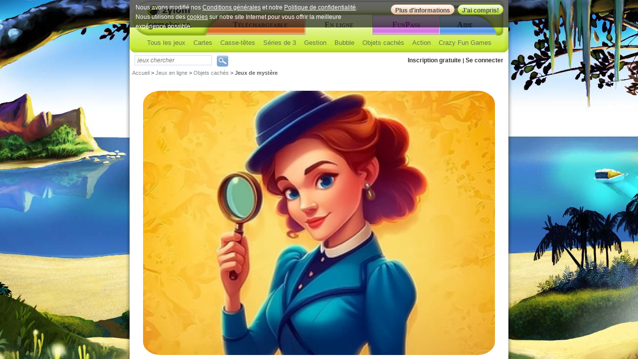

--- FILE ---
content_type: text/html;charset=ISO-8859-1
request_url: https://www.zylom.com/fr/jeux-en-ligne-gratuits/jeux-objets-caches/jeux-de-mystere/
body_size: 8346
content:



















<!DOCTYPE HTML PUBLIC "-//W3C//DTD HTML 4.01 Transitional//EN" "http://www.w3.org/TR/html4/loose.dtd">
<!--[if lte IE 7]> <html class="ie7" lang="fr"> <![endif]-->
<!--[if IE 8]>     <html class="ie8" lang="fr"> <![endif]-->
<!--[if IE 9]>     <html class="ie9" lang="fr"> <![endif]-->
<!--[if !IE]><!--> <html lang="fr">             <!--<![endif]-->
  <!-- ZYLOM 186 -->
<head>
  <title>Jeux de mystère en ligne - Jeux de mystère en ligne sur Zylom</title>
  <link rel="icon" media="all" type="image/x-icon" href="https://cdn.ghstatic.com/images/site/zylom/favicon.ico"/>
  
  <meta name="description" content="Quand vous aurez commencé à jouer à nos jeux d'objets cachés en ligne, vous ne pourrez plus vous arrêter. Have fun !">
  
  <meta name="keywords" content=".">
  
  <meta http-equiv="Content-Type" content="text/html; charset=iso-8859-1">
  <meta name="google-site-verification" content="7uSysA5xE7gshZKlBySVOUnrxFPgw5LSAGYHihmeimk" />
  <meta property="fb:app_id" content="17521362920" />
  <meta property="og:image" content="https://cdn.ghstatic.com/images/logo/zylom/250x250.png?v=6b3df0226146a40e918010b2c9843be8e3132829.020" /><meta property="og:type" content="game" /><meta property="og:site_name" content="Zylom" /><meta property="og:title" content="Jeux de mystère en ligne" /><meta property="og:url" content="https://www.zylom.com/fr/jeux-en-ligne-gratuits/jeux-objets-caches/jeux-de-mystere/" /><meta property="og:description" content="Jeux de mystère en ligne - Jeux de mystère en ligne sur Zylom" />
    <meta name="p:domain_verify" content="ecc5cd4897d8408b33d1d2f9a968696d"/>

  <link rel="canonical" href="https://www.zylom.com/fr/jeux-en-ligne-gratuits/jeux-objets-caches/jeux-de-mystere/" />
  
  <link rel="alternate" href="https://www.zylom.com/eu/en/online-games/hidden-object-games/mystery-games/" hreflang="eu-en" />
<link rel="alternate" href="https://www.zylom.com/nl/gratis-online-spelletjes/zoek-en-vind-spellen/mystery-games/" hreflang="nl-nl" />
<link rel="alternate" href="https://www.zylom.com/br/jogos-online-gratis/jogos-de-objetos-ocultos/jogos-de-misterio/" hreflang="pt-br" />
<link rel="alternate" href="https://www.zylom.com/de/kostenlose-online-spiele/wimmelbildspiele/mystery-games/" hreflang="de-de" />
<link rel="alternate" href="https://www.zylom.com/se/gratis-onlinespel/sok-och-finn-spel/mystery-games/" hreflang="se-se" />
<link rel="alternate" href="https://www.zylom.com/it/giochi-online-gratis/oggetti-nascosti/giochi-di-misteri/" hreflang="it-it" />
<link rel="alternate" href="https://www.zylom.com/es/juegos-online-gratis/juegos-buscar-objetos/juegos-de-misterio/" hreflang="es-es" />
<link rel="alternate" href="https://www.zylom.com/fr/jeux-en-ligne-gratuits/jeux-objets-caches/jeux-de-mystere/" hreflang="fr-fr" />
<link rel="alternate" href="https://www.zylom.com/no/online-games/hidden-object-games/mystery-games/" hreflang="en-no" />
<link rel="alternate" href="https://www.zylom.com/fi/online-games/hidden-object-games/mystery-games/" hreflang="en-fi" />
<link rel="alternate" href="https://www.zylom.com/dk/online-games/hidden-object-games/mystery-games/" hreflang="en-dk" />
<link rel="alternate" href="https://www.zylom.com/pl/online-games/hidden-object-games/mystery-games/" hreflang="en-pl" />
<link rel="alternate" href="https://www.zylom.com/tr/online-games/hidden-object-games/mystery-games/" hreflang="en-tr" />
<link rel="alternate" href="https://www.zylom.com/kr/online-games/hidden-object-games/mystery-games/" hreflang="en-kr" />
<link rel="alternate" href="https://www.zylom.com/za/online-games/hidden-object-games/mystery-games/" hreflang="en-za" />
<link rel="alternate" href="https://www.zylom.com/ru/online-games/hidden-object-games/mystery-games/" hreflang="en-ru" />
<link rel="alternate" href="https://www.zylom.com/jp/online-games/hidden-object-games/mystery-games/" hreflang="en-jp" />
<link rel="alternate" href="https://www.zylom.com/cn/online-games/hidden-object-games/mystery-games/" hreflang="en-cn" />
<link rel="alternate" href="https://www.zylom.com/sg/online-games/hidden-object-games/mystery-games/" hreflang="en-sg" />
<link rel="alternate" href="https://www.zylom.com/nz/online-games/hidden-object-games/mystery-games/" hreflang="en-nz" />
<link rel="alternate" href="https://www.zylom.com/hk/online-games/hidden-object-games/mystery-games/" hreflang="en-hk" />
<link rel="alternate" href="https://www.zylom.com/in/online-games/hidden-object-games/mystery-games/" hreflang="en-in" />
<link rel="alternate" href="https://www.zylom.com/au/online-games/hidden-object-games/mystery-games/" hreflang="en-au" />
<link rel="alternate" href="https://www.zylom.com/pt/jogos-online-gratis/jogos-de-objetos-ocultos/jogos-de-misterio/" hreflang="pt-pt" />
<link rel="alternate" href="https://www.zylom.com/us/es/juegos-online-gratis/juegos-buscar-objetos/juegos-de-misterio/" hreflang="es-us" />
<link rel="alternate" href="https://www.zylom.com/latam/juegos-online-gratis/juegos-buscar-objetos/juegos-de-misterio/" hreflang="es-latam" />
<link rel="alternate" href="https://www.zylom.com/ar/juegos-online-gratis/juegos-buscar-objetos/juegos-de-misterio/" hreflang="es-ar" />
<link rel="alternate" href="https://www.zylom.com/mx/juegos-online-gratis/juegos-buscar-objetos/juegos-de-misterio/" hreflang="es-mx" />
<link rel="alternate" href="https://www.zylom.com/cl/juegos-online-gratis/juegos-buscar-objetos/juegos-de-misterio/" hreflang="es-cl" />
<link rel="alternate" href="https://www.zylom.com/us/en/online-games/hidden-object-games/mystery-games/" hreflang="en-us" />
<link rel="alternate" href="https://www.zylom.com/ie/online-games/hidden-object-games/mystery-games/" hreflang="en-ie" />
<link rel="alternate" href="https://www.zylom.com/ca/en/online-games/hidden-object-games/mystery-games/" hreflang="en-ca" />
<link rel="alternate" href="https://www.zylom.com/ca/fr/jeux-en-ligne-gratuits/jeux-objets-caches/jeux-de-mystere/" hreflang="fr-ca" />
<link rel="alternate" href="https://www.zylom.com/ch/fr/jeux-en-ligne-gratuits/jeux-objets-caches/jeux-de-mystere/" hreflang="fr-ch" />
<link rel="alternate" href="https://www.zylom.com/be/fr/jeux-en-ligne-gratuits/jeux-objets-caches/jeux-de-mystere/" hreflang="fr-be" />
<link rel="alternate" href="https://www.zylom.com/ch/it/giochi-online-gratis/oggetti-nascosti/giochi-di-misteri/" hreflang="it-ch" />
<link rel="alternate" href="https://www.zylom.com/ch/de/kostenlose-online-spiele/wimmelbildspiele/mystery-games/" hreflang="de-ch" />
<link rel="alternate" href="https://www.zylom.com/at/kostenlose-online-spiele/wimmelbildspiele/mystery-games/" hreflang="de-at" />
<link rel="alternate" href="https://www.zylom.com/be/nl/gratis-online-spelletjes/zoek-en-vind-spellen/mystery-games/" hreflang="nl-be" />
<link rel="alternate" href="https://www.zylom.com/uk/online-games/hidden-object-games/mystery-games/" hreflang="en-uk" />
<link rel="alternate" href="https://www.zylom.com/my/online-games/hidden-object-games/mystery-games/" hreflang="en-my" />
<link rel="alternate" href="https://www.zylom.com/ma/jeux-en-ligne-gratuits/jeux-objets-caches/jeux-de-mystere/" hreflang="fr-ma" />

  

    <link href="https://cdn.ghstatic.com/images/site/zylom/styles/online/mainstyles_online.css?v=6b3df0226146a40e918010b2c9843be8e3132829.020" rel="stylesheet" type="text/css">
    <link href="https://cdn.ghstatic.com/images/site/zylom/styles/topnavigationstyles.css?v=6b3df0226146a40e918010b2c9843be8e3132829.020" rel="stylesheet" type="text/css">

    
    <link href="https://cdn.ghstatic.com/images/site/zylom/styles/mainstyles.css?v=6b3df0226146a40e918010b2c9843be8e3132829.020" rel="stylesheet" type="text/css">

    <link href="https://cdn.ghstatic.com/images/site/zylom/styles/web.css?v=6b3df0226146a40e918010b2c9843be8e3132829.020" rel="stylesheet" type="text/css">
    <link href="https://cdn.ghstatic.com/images/site/zylom/styles/search.css?v=6b3df0226146a40e918010b2c9843be8e3132829.020" rel="stylesheet" type="text/css" />
    <link href="https://cdn.ghstatic.com/images/site/zylom/styles/fixedbox_layoutstyles.css?v=6b3df0226146a40e918010b2c9843be8e3132829.020" rel="stylesheet" type="text/css" />
    <link href="https://cdn.ghstatic.com/images/site/zylom/styles/colors/greenstyle.css?v=6b3df0226146a40e918010b2c9843be8e3132829.020" rel="stylesheet" type="text/css">
    <link href="https://cdn.ghstatic.com/images/site/zylom/styles/header_styles_offer/topnavigationstyles.css?v=6b3df0226146a40e918010b2c9843be8e3132829.020" rel="stylesheet" type="text/css">

  
    <script src="//ajax.googleapis.com/ajax/libs/jquery/1.4.2/jquery.min.js"></script>
    <script src="//ajax.googleapis.com/ajax/libs/jqueryui/1.8.21/jquery-ui.min.js?v=6b3df0226146a40e918010b2c9843be8e3132829.020"></script>
    <script src="https://cdn.ghstatic.com/images/site/zylom/scripts/jquery.tools.overlay.min.js?v=6b3df0226146a40e918010b2c9843be8e3132829.020" async></script>

  

  <link rel='stylesheet' href='https://fonts.googleapis.com/css?family=Nunito:400,300,700' type='text/css' />
  <script src="https://cdn.ghstatic.com/images/site/zylom/scripts/general.js?v=6b3df0226146a40e918010b2c9843be8e3132829.020" type="text/javascript" async></script>
  <script type="text/javascript">var _forceMediaTakeOver = false;</script>

  
        <style type="text/css">  body {background: #0E233E url(https://cdn.ghstatic.com/images/site/zylom/promo/zumasrevenge/zuma_gutters.jpg) center 0px no-repeat;}</style>
    

  <script type="text/javascript">var _UACODE = "UA-31626024-2";</script>
  <script type="text/javascript" src="https://cdn.ghstatic.com/images/site/zylom/scripts/google-analytics.js?v=6b3df0226146a40e918010b2c9843be8e3132829.020"></script>




<script>
	dataLayer = [{
		'session_id': '20260130:6854650ea0691a58b19b7c9b8b8201d91769758970759',
		'geoip_country_name': 'United States',
		'fell_out_of_fp_funnel': false,
		'geo_ip_latitude': 39.9625,
		'is_funticket_subscriber': false,
		'email_address': null,
		'is_funticket_trial_subscriber': false,
		'partner_name': 'Zylom',
		'browser_name': 'Chrome 13',
		'is_ex_funticket_trial_subscriber': false,
		'user_agent': 'Mozilla\/5.0 (Macintosh; Intel Mac OS X 10_15_7) AppleWebKit\/537.36 (KHTML, like Gecko) Chrome\/131.0.0.0 Safari\/537.36; ClaudeBot\/1.0; +claudebot@anthropic.com)',
		'is_first_time_visitor': true,
		'visitor_id': '20260130:6854650ea0691a58b19b7c9b8b8201d9',
		'subscribed_to_newsletter': false,
		'device_type_name': 'Computer',
		'traffic_source_id': 9,
		'is_take_over_active': false,
		'country_name': 'France',
		'gameset_id': 5016,
		'payment_details_expired': false,
		'referrer_domain': '',
		'credits_expiration_days': null,
		'referrer_url': null,
		'time_in_miliseconds': 1769758970759,
		'page_name': 'online.gamecategory_jsp',
		'operating_system_name': 'Mac OS X',
		'player_id': -1,
		'url': '\/fr\/jeux-en-ligne-gratuits\/jeux-objets-caches\/jeux-de-mystere\/',
		'geo_ip_longitude': -83.0061,
		'geo_ip_timezone': 'America\/New_York',
		'gameset_name': 'Zylom Mac Games',
		'is_ex_funticket_subscriber': false,
		'is_logged_in': false,
		'storefront_name': 'Zylom',
		'Platform': 'NotSet'
	}];
</script>
<script type="text/javascript">window.dataLayer = window.dataLayer || [];function gtag(){dataLayer.push(arguments);}gtag('consent', 'default', {'ad_user_data': 'denied','ad_personalization': 'denied','ad_storage': 'denied','analytics_storage': 'denied','security_storage': 'granted',});</script>

</head>


<body itemscope itemtype="http://schema.org/WebPage" style="margin-left:0px; margin-top:0px; margin:0px;">
  <!-- Google Tag Manager --><noscript><iframe src="//www.googletagmanager.com/ns.html?id=GTM-T7L89W"height="0" width="0" style="display:none;visibility:hidden"></iframe></noscript><script>(function(w,d,s,l,i){w[l]=w[l]||[];w[l].push({'gtm.start':new Date().getTime(),event:'gtm.js'});var f=d.getElementsByTagName(s)[0],j=d.createElement(s),dl=l!='dataLayer'?'&l='+l:'';j.async=true;j.src='//www.googletagmanager.com/gtm.js?id='+i+dl;f.parentNode.insertBefore(j,f);})(window,document,'script','dataLayer','GTM-T7L89W');</script><!-- End Google Tag Manager -->
  <div id="fb-root"></div>
  <script>(function(d, s, id) {
    var js, fjs = d.getElementsByTagName(s)[0];
    if (d.getElementById(id)) return;
    js = d.createElement(s); js.id = id;
    js.src = "//connect.facebook.net/fr_FR/all.js#xfbml=1&appId=17521362920";
    fjs.parentNode.insertBefore(js, fjs);
  }(document, 'script', 'facebook-jssdk'));</script>


<link href="https://cdn.ghstatic.com/images/site/zylom/styles/gamecategory_v2.css?v=6b3df0226146a40e918010b2c9843be8e3132829.020" rel="stylesheet" type="text/css">
<link href="https://cdn.ghstatic.com/images/site/zylom/styles/online/mainstyles_online.css?v=6b3df0226146a40e918010b2c9843be8e3132829.020" rel="stylesheet" type="text/css">
<link href="https://cdn.ghstatic.com/images/site/zylom/styles/online/games_carousel.css?v=6b3df0226146a40e918010b2c9843be8e3132829.020" rel="stylesheet" type="text/css">


  <div id="sitewrapper-online">
    <div id="sitecontainer-online">
      
                
        <div class="clickablegutter" style="width: 422px; left: -422px;">
            <a href="/fr/play?g=5016" onfocus="this.blur()"
                style="width: 422px; text-decoration:none;" >&nbsp;
            </a>
        </div>
        <div class="clickablegutter_right" style="width: 422px; left: 760px;">
            <a href="/fr/play?g=5016" onfocus="this.blur()"
                style="width: 422px; text-decoration:none;" >&nbsp;
            </a>
        </div>
    

    <script>function actionTrackingHeader(atsid) {$.ajax({type: 'POST', url: '/fr/includes/log/global_tracking.jsp', data: {atkid:97, atsid:atsid}, async: false});}function actionTrackingHeaderCatDLX(atsid) {$.ajax({type: 'POST', url: '/fr/includes/log/global_tracking.jsp', data: {atkid:98, atsid:atsid}, async: false});}function actionTrackingHeaderCatWeb(atsid) {$.ajax({type: 'POST', url: '/fr/includes/log/global_tracking.jsp', data: {atkid:99, atsid:atsid}, async: false});}function actionTrackingHeaderDelicious(atsid) {$.ajax({type: 'POST', url: '/fr/includes/log/global_tracking.jsp', data: {atkid:100, atsid:atsid}, async: false});}</script><div id="headernavigation" class="green web"><script>function accept_privacy(){  $('#headerbar_privacy').hide();  document.cookie = "zylom.privacy=GDPR-2018.05; domain="+window.location.hostname.replace(/^www\./,'.')+"; path=/; expires=Fri, 3 Aug 2200 20:47:11 UTC;";}function open_moreinfo_privacy(){  $('#headerbar_privacy').hide();  location.href="/fr/consent/index.jsp";}</script><div id="headerbar_privacy" class="headerbar_privacy"><div class="headerbar_privacy_content"><div class="headerbar_privacy_text">Nous avons modifié nos <a href="/fr/conditions-d-utilisation/" class="headerbar_privacy_links">Conditions générales</a> et notre <a href="/fr/confidentialite/" class="headerbar_privacy_links">Politique de confidentialité</a>. Nous utilisons des <a href="/fr/promo/cookies/index.jsp" class="headerbar_privacy_links">cookies</a> sur notre site Internet pour vous offrir la meilleure expérience possible.
</div><div class="headerbar_privacy_buttons"><a id="button_info" rel="nofollow" href="/fr/consent/index.jsp" class="button_info_privacy_header" title="info" onclick="open_moreinfo_privacy();return false;">Plus d'informations</a><a id="button_close" rel="nofollow" href="#" class="button_close_privacy_header" title="accept" onclick="accept_privacy();return false;">J'ai compris!</a></div></div></div><div id="logo"><a class="logolink"href="/fr/" onclick="actionTrackingHeader(1)" >&nbsp;</a></div><div id="headernavigationchoosecountry"><a href="/choosecountry/" rel="nofollow" class="smallblack" title="Autre pays /Other country">Autre pays /Other country</a></div><div id="headernavigationbuttons"><a href="/fr/jeux-telecharger/" onclick="actionTrackingHeader(2)" title="Téléchargeable" class="download" ><span>Téléchargeable</span></a><a href="/fr/jeux-en-ligne-gratuits/" onclick="actionTrackingHeader(3)" title="En ligne" class="play" ><span>En ligne</span></a><a href="/fr/funpass/" onclick="actionTrackingHeader(5)" title="FunPass" class="funpass" ><span>FunPass</span></a><a href="/fr/aide/" onclick="actionTrackingHeader(6)" title="Aide" class="support" ><span>Aide</span></a></div><div id="headernavigationsubnavigation"><ul id="submenunav" class="submenu-fr"><li class="mainli"><a class="groupli" id="m00" href="/fr/jeux-en-ligne-gratuits/" title="Tous les jeux" onfocus="blur()" onmouseout="menuResetCloseTimer()" onmouseover="menuOpen('m00' , 'sm-web-01')">Tous les jeux</a><div class="subli two-column" id="sm-web-01" onmouseout="menuResetCloseTimer() " onmouseover="menuCancelCloseTimer()"><div class="top">&#160;</div><div class="content"><ul class="submenu-column"><li class="header">Jeux en ligne</li><li class="link"><a href="/fr/jeux-en-ligne-gratuits/">Tous les jeux en ligne</a></li><li class="link"><a href="/fr/online/allgames.jsp?c=-1&sortby=2">Jeux populaires</a></li><li class="link"><a href="/fr/online/allgames.jsp?c=-1&sortby=3">Nouveaux jeux</a></li><li class="link"><a href="https://www.zylom.com/blog/tips-tricks/" target="_blank">Solutions de jeux</a></li><li>&#160;</li><li class="header">Vos jeux au meilleur prix</li><li class="link"><a href="/fr/funpass/">FunPass</a></li><li class="link"><a href="/fr/jeux-telecharger/">Jeux à télécharger</a></li><li class="link"><a href="/fr/jeux/multijoueur/">Jeux multijoueur</a></li></ul><ul class="submenu-column last"><li class="header">Sagas</li><li class="link"><a href="/fr/jeux/bejeweled/" onclick="actionTrackingHeaderCatWeb(666)">Jeux de Bejeweled</a></li><li class="link"><a href="/fr/jeux/delicious/" onclick="actionTrackingHeaderCatWeb(665)">Jeux de Delicious</a></li><li class="link"><a href="/fr/jeux/gardenscapes/" onclick="actionTrackingHeaderCatWeb(1258)">Jeux de Gardenscapes</a></li><li class="link"><a href="/fr/jeux/jewel-quest/" onclick="actionTrackingHeaderCatWeb(671)">Jeux de Jewel Quest</a></li><li class="link"><a href="/fr/jeux/mahjong-fortuna/" onclick="actionTrackingHeaderCatWeb(713)">Jeux de Mahjong Fortuna</a></li><li class="link"><a href="/fr/jeux/zuma/" onclick="actionTrackingHeaderCatWeb(677)">Jeux de Zuma</a></li><li>&#160;</li><li class="header">Service</li><li class="link"><a href="/fr/aide/">Aide</a></li><li class="link"><a href="/fr/blog/" target="_blank">Le Blog Zylom</a></li><li class="link"><a href="/fr/rmyaccount.jsp?g=5016#box_favgames">Mes jeux favoris</a></li></ul></div><div class="bottom">&#160;</div></div><div class="pointerwrapper" id="sm-web-01pointer" style="display: none;"><div class="pointer">&#160;</div></div></li><li class="mainli"><a id="mi-support93" href="/fr/jeux-en-ligne-gratuits/jeux-de-cartes/" title="Cartes" onfocus="blur()" onmouseout="menuResetCloseTimer()" onmouseover="menuOpen('mi-support93' , 'sm-genre-93')">Cartes</a><div class="subli two-column" id="sm-genre-93" onmouseout="menuResetCloseTimer() " onmouseover="menuCancelCloseTimer()"><div class="top">&#160;</div><div class="content"><ul class="submenu-column"><li class="header">Jeux Cartes</li><li class="link"><a href="/fr/jeux-en-ligne-gratuits/jeux-de-cartes/">Tous les jeux Cartes</a></li><li class="link"><a href="/fr/jeux-en-ligne-gratuits/jeux-de-cartes/freecell/" onclick="actionTrackingHeaderCatWeb(96)">Freecell</a></li><li class="link"><a href="/fr/jeux-en-ligne-gratuits/jeux-de-cartes/patience/" onclick="actionTrackingHeaderCatWeb(97)">Patience</a></li><li class="link"><a href="/fr/jeux-en-ligne-gratuits/jeux-de-cartes/jeux-de-solitaire/" onclick="actionTrackingHeaderCatWeb(94)">Solitaire</a></li><li class="link"><a href="/fr/jeux-en-ligne-gratuits/jeux-de-cartes/jeux-de-poker/" onclick="actionTrackingHeaderCatWeb(95)">Poker</a></li></ul><ul class="submenu-column last"><li class="header">Sagas Cartes</li><li class="link"><a href="/fr/jeux/house-of-cards/">Jeux de House of Cards</a></li><li class="link"><a href="/fr/jeux/jewel-quest-solitaire/">Jeux de Jewel Quest Solitaire</a></li></ul></div><div class="bottom">&#160;</div></div><div class="pointerwrapper" id="sm-genre-93pointer" style="display: none;"><div class="pointer">&#160;</div></div></li><div id="s93" class="subli" onmouseover="menuCancelCloseTimer()" onmouseout="menuResetCloseTimer() "><a class="0" style=" width: auto"onfocus="blur()" href="/fr/jeux-en-ligne-gratuits/jeux-de-cartes/freecell/" onclick="actionTrackingHeaderCatWeb(96)"title="Freecell">Freecell</a><a class="0" style=" width: auto"onfocus="blur()" href="/fr/jeux-en-ligne-gratuits/jeux-de-cartes/patience/" onclick="actionTrackingHeaderCatWeb(97)"title="Patience">Patience</a><a class="0" style=" width: auto"onfocus="blur()" href="/fr/jeux-en-ligne-gratuits/jeux-de-cartes/jeux-de-solitaire/" onclick="actionTrackingHeaderCatWeb(94)"title="Solitaire">Solitaire</a><a class="0" style=" width: auto"onfocus="blur()" href="/fr/jeux-en-ligne-gratuits/jeux-de-cartes/jeux-de-poker/" onclick="actionTrackingHeaderCatWeb(95)"title="Poker">Poker</a></div></li><li class="mainli"><a id="mi-support98" href="/fr/jeux-en-ligne-gratuits/jeux-de-casse-tetes/" title="Casse-têtes" onfocus="blur()" onmouseout="menuResetCloseTimer()" onmouseover="menuOpen('mi-support98' , 'sm-genre-98')">Casse-têtes</a><div class="subli two-column" id="sm-genre-98" onmouseout="menuResetCloseTimer() " onmouseover="menuCancelCloseTimer()"><div class="top">&#160;</div><div class="content"><ul class="submenu-column"><li class="header">Jeux Casse-têtes</li><li class="link"><a href="/fr/jeux-en-ligne-gratuits/jeux-de-casse-tetes/">Tous les jeux Casse-têtes</a></li><li class="link"><a href="/fr/jeux-en-ligne-gratuits/jeux-de-casse-tetes/jeux-de-mots/" onclick="actionTrackingHeaderCatWeb(99)">Jeux de mots</a></li><li class="link"><a href="/fr/jeux-en-ligne-gratuits/jeux-de-casse-tetes/jeux-de-sudoku/" onclick="actionTrackingHeaderCatWeb(100)">Sudoku</a></li><li class="link"><a href="/fr/jeux-en-ligne-gratuits/jeux-de-casse-tetes/mots-croises/" onclick="actionTrackingHeaderCatWeb(101)">Mots croisés</a></li><li class="link"><a href="/fr/jeux-en-ligne-gratuits/jeux-de-casse-tetes/mots-meles/" onclick="actionTrackingHeaderCatWeb(102)">Mots mêlés</a></li><li class="link"><a href="/fr/jeux-en-ligne-gratuits/jeux-de-casse-tetes/puzzle/" onclick="actionTrackingHeaderCatWeb(103)">Puzzle</a></li><li class="link"><a href="/fr/jeux-en-ligne-gratuits/jeux-de-casse-tetes/jeux-memoire/" onclick="actionTrackingHeaderCatWeb(104)">Jeux de mémoire</a></li><li class="link"><a href="/fr/jeux-en-ligne-gratuits/jeux-de-casse-tetes/jeux-de-mahjong/" onclick="actionTrackingHeaderCatWeb(105)">Mahjong</a></li></ul><ul class="submenu-column last"><li class="header">Sagas Casse-têtes</li><li class="link"><a href="/fr/jeux/mahjong-fortuna/">Jeux de Mahjong Fortuna</a></li><li class="link"><a href="/fr/jeux/mah-jong-quest/">Jeux de Mah Jong Quest</a></li><li class="link"><a href="/fr/jeux/text-express/">Jeux de Text Express</a></li></ul></div><div class="bottom">&#160;</div></div><div class="pointerwrapper" id="sm-genre-98pointer" style="display: none;"><div class="pointer">&#160;</div></div></li><div id="s98" class="subli" onmouseover="menuCancelCloseTimer()" onmouseout="menuResetCloseTimer() "><a class="5" style=" width: auto"onfocus="blur()" href="/fr/jeux-en-ligne-gratuits/jeux-de-casse-tetes/jeux-de-mots/" onclick="actionTrackingHeaderCatWeb(99)"title="Jeux de mots">Jeux de mots</a><a class="5" style=" width: auto"onfocus="blur()" href="/fr/jeux-en-ligne-gratuits/jeux-de-casse-tetes/jeux-de-sudoku/" onclick="actionTrackingHeaderCatWeb(100)"title="Sudoku">Sudoku</a><a class="5" style=" width: auto"onfocus="blur()" href="/fr/jeux-en-ligne-gratuits/jeux-de-casse-tetes/mots-croises/" onclick="actionTrackingHeaderCatWeb(101)"title="Mots croisés">Mots croisés</a><a class="5" style=" width: auto"onfocus="blur()" href="/fr/jeux-en-ligne-gratuits/jeux-de-casse-tetes/mots-meles/" onclick="actionTrackingHeaderCatWeb(102)"title="Mots mêlés">Mots mêlés</a><a class="5" style=" width: auto"onfocus="blur()" href="/fr/jeux-en-ligne-gratuits/jeux-de-casse-tetes/puzzle/" onclick="actionTrackingHeaderCatWeb(103)"title="Puzzle">Puzzle</a><a class="5" style=" width: auto"onfocus="blur()" href="/fr/jeux-en-ligne-gratuits/jeux-de-casse-tetes/jeux-memoire/" onclick="actionTrackingHeaderCatWeb(104)"title="Jeux de mémoire">Jeux de mémoire</a><a class="5" style=" width: auto"onfocus="blur()" href="/fr/jeux-en-ligne-gratuits/jeux-de-casse-tetes/jeux-de-mahjong/" onclick="actionTrackingHeaderCatWeb(105)"title="Mahjong">Mahjong</a></div></li><li class="mainli"><a id="mi-support106" href="/fr/jeux-en-ligne-gratuits/jeux-de-series-de-3/" title="Séries de 3" onfocus="blur()" onmouseout="menuResetCloseTimer()" onmouseover="menuOpen('mi-support106' , 'sm-genre-106')">Séries de 3</a><div class="subli two-column" id="sm-genre-106" onmouseout="menuResetCloseTimer() " onmouseover="menuCancelCloseTimer()"><div class="top">&#160;</div><div class="content"><ul class="submenu-column"><li class="header">Jeux Séries de 3</li><li class="link"><a href="/fr/jeux-en-ligne-gratuits/jeux-de-series-de-3/">Tous les jeux Séries de 3</a></li><li class="link"><a href="/fr/jeux-en-ligne-gratuits/jeux-de-series-de-3/jeux-de-blocs/" onclick="actionTrackingHeaderCatWeb(107)">Jeux de blocs</a></li><li class="link"><a href="/fr/jeux-en-ligne-gratuits/jeux-de-series-de-3/jeux-echange/" onclick="actionTrackingHeaderCatWeb(108)">Jeux d'échange</a></li></ul><ul class="submenu-column last"><li class="header">Sagas Séries de 3</li><li class="link"><a href="/fr/jeux/bejeweled/">Jeux de Bejeweled</a></li><li class="link"><a href="/fr/jeux/fishdom/">Jeux de Fishdom</a></li><li class="link"><a href="/fr/jeux/gold-rush/">Jeux de Gold Rush</a></li><li class="link"><a href="/fr/jeux/zuma/">Jeux de Zuma</a></li><li class="link"><a href="/fr/jeux/jewel-quest/">Jeux de Jewel Quest</a></li></ul></div><div class="bottom">&#160;</div></div><div class="pointerwrapper" id="sm-genre-106pointer" style="display: none;"><div class="pointer">&#160;</div></div></li><div id="s106" class="subli" onmouseover="menuCancelCloseTimer()" onmouseout="menuResetCloseTimer() "><a class="13" style=" width: auto"onfocus="blur()" href="/fr/jeux-en-ligne-gratuits/jeux-de-series-de-3/jeux-de-blocs/" onclick="actionTrackingHeaderCatWeb(107)"title="Jeux de blocs">Jeux de blocs</a><a class="13" style=" width: auto"onfocus="blur()" href="/fr/jeux-en-ligne-gratuits/jeux-de-series-de-3/jeux-echange/" onclick="actionTrackingHeaderCatWeb(108)"title="Jeux d'échange">Jeux d'échange</a></div></li><li class="mainli"><a id="mi-support132" href="/fr/jeux-en-ligne-gratuits/jeux-de-gestion-de-temps/" title="Gestion" onfocus="blur()" onmouseout="menuResetCloseTimer()" onmouseover="menuOpen('mi-support132' , 'sm-genre-132')">Gestion</a><div class="subli two-column" id="sm-genre-132" onmouseout="menuResetCloseTimer() " onmouseover="menuCancelCloseTimer()"><div class="top">&#160;</div><div class="content"><ul class="submenu-column"><li class="header">Jeux Gestion</li><li class="link"><a href="/fr/jeux-en-ligne-gratuits/jeux-de-gestion-de-temps/">Tous les jeux Gestion</a></li><li class="link"><a href="/fr/jeux-en-ligne-gratuits/jeux-de-gestion-de-temps/jeux-de-decoration/" onclick="actionTrackingHeaderCatWeb(114)">Jeux de décoration</a></li><li class="link"><a href="/fr/jeux-en-ligne-gratuits/jeux-de-gestion-de-temps/jeux-de-ferme/" onclick="actionTrackingHeaderCatWeb(131)">Jeux de ferme</a></li><li class="link"><a href="/fr/jeux-en-ligne-gratuits/jeux-de-gestion-de-temps/jeux-de-shopping/" onclick="actionTrackingHeaderCatWeb(116)">Jeux de shopping</a></li><li class="link"><a href="/fr/jeux-en-ligne-gratuits/jeux-de-gestion-de-temps/jeux-de-cuisine/" onclick="actionTrackingHeaderCatWeb(133)">Jeux de cuisine</a></li></ul><ul class="submenu-column last"><li class="header">Sagas Gestion</li><li class="link"><a href="/fr/jeux/delicious/">Jeux de Delicious</a></li><li class="link"><a href="/fr/jeux/dash/">Jeux de Dash</a></li><li class="link"><a href="/fr/jeux/farm-frenzy/">Jeux de Farm Frenzy</a></li><li class="link"><a href="/fr/jeux/diner-dash/">Jeux de Diner Dash</a></li><li class="link"><a href="/fr/jeux/cake-mania/">Jeux de Cake Mania</a></li></ul></div><div class="bottom">&#160;</div></div><div class="pointerwrapper" id="sm-genre-132pointer" style="display: none;"><div class="pointer">&#160;</div></div></li><div id="s132" class="subli" onmouseover="menuCancelCloseTimer()" onmouseout="menuResetCloseTimer() "><a class="16" style=" width: auto"onfocus="blur()" href="/fr/jeux-en-ligne-gratuits/jeux-de-gestion-de-temps/jeux-de-decoration/" onclick="actionTrackingHeaderCatWeb(114)"title="Jeux de décoration">Jeux de décoration</a><a class="16" style=" width: auto"onfocus="blur()" href="/fr/jeux-en-ligne-gratuits/jeux-de-gestion-de-temps/jeux-de-ferme/" onclick="actionTrackingHeaderCatWeb(131)"title="Jeux de ferme">Jeux de ferme</a><a class="16" style=" width: auto"onfocus="blur()" href="/fr/jeux-en-ligne-gratuits/jeux-de-gestion-de-temps/jeux-de-shopping/" onclick="actionTrackingHeaderCatWeb(116)"title="Jeux de shopping">Jeux de shopping</a><a class="16" style=" width: auto"onfocus="blur()" href="/fr/jeux-en-ligne-gratuits/jeux-de-gestion-de-temps/jeux-de-cuisine/" onclick="actionTrackingHeaderCatWeb(133)"title="Jeux de cuisine">Jeux de cuisine</a></div></li><li class="mainli"><a id="mi-support117" href="/fr/jeux-en-ligne-gratuits/bubble/" title="Bubble" onfocus="blur()" onmouseout="menuResetCloseTimer()" onmouseover="menuOpen('mi-support117' , 'sm-genre-117')">Bubble</a><div class="subli two-column" id="sm-genre-117" onmouseout="menuResetCloseTimer() " onmouseover="menuCancelCloseTimer()"><div class="top">&#160;</div><div class="content"><ul class="submenu-column"><li class="header">Jeux Bubble</li><li class="link"><a href="/fr/jeux-en-ligne-gratuits/bubble/">Tous les jeux Bubble</a></li><li class="link"><a href="/fr/jeux-en-ligne-gratuits/bubble/bubbleshooter/" onclick="actionTrackingHeaderCatWeb(118)">Bubbleshooter</a></li></ul><ul class="submenu-column last"><li class="header">Sagas Bubble</li><li class="link"><a href="/fr/jeux/zuma/">Jeux de Zuma</a></li><li class="link"><a href="/fr/jeux/luxor/">Jeux de Luxor</a></li></ul></div><div class="bottom">&#160;</div></div><div class="pointerwrapper" id="sm-genre-117pointer" style="display: none;"><div class="pointer">&#160;</div></div></li><div id="s117" class="subli" onmouseover="menuCancelCloseTimer()" onmouseout="menuResetCloseTimer() "><a class="24" style=" width: auto"onfocus="blur()" href="/fr/jeux-en-ligne-gratuits/bubble/bubbleshooter/" onclick="actionTrackingHeaderCatWeb(118)"title="Bubbleshooter">Bubbleshooter</a></div></li><li class="mainli"><a id="mi-support121" href="/fr/jeux-en-ligne-gratuits/jeux-objets-caches/" title="Objets cachés" onfocus="blur()" onmouseout="menuResetCloseTimer()" onmouseover="menuOpen('mi-support121' , 'sm-genre-121')">Objets cachés</a><div class="subli two-column" id="sm-genre-121" onmouseout="menuResetCloseTimer() " onmouseover="menuCancelCloseTimer()"><div class="top">&#160;</div><div class="content"><ul class="submenu-column"><li class="header">Jeux Objets cachés</li><li class="link"><a href="/fr/jeux-en-ligne-gratuits/jeux-objets-caches/">Tous les jeux Objets cachés</a></li><li class="link"><a href="/fr/jeux-en-ligne-gratuits/jeux-objets-caches/jeux-de-mystere/" onclick="actionTrackingHeaderCatWeb(122)">Jeux de mystère</a></li><li class="link"><a href="/fr/jeux-en-ligne-gratuits/jeux-objets-caches/jeux-classiques/" onclick="actionTrackingHeaderCatWeb(123)">Jeux classiques</a></li></ul><ul class="submenu-column last"><li class="header">Sagas Objets cachés</li><li class="link"><a href="/fr/jeux/gardenscapes/">Jeux de Gardenscapes</a></li><li class="link"><a href="/fr/jeux/big-city-adventure/">Jeux de Big City Adventure</a></li><li class="link"><a href="/fr/jeux/mortimer-beckett/">Jeux de Mortimer Beckett</a></li><li class="link"><a href="/fr/jeux/mystery-legends/">Jeux de Mystery Legends</a></li><li class="link"><a href="/fr/jeux/mystery-pi/">Jeux de Mystery P.I.</a></li></ul></div><div class="bottom">&#160;</div></div><div class="pointerwrapper" id="sm-genre-121pointer" style="display: none;"><div class="pointer">&#160;</div></div></li><div id="s121" class="subli" onmouseover="menuCancelCloseTimer()" onmouseout="menuResetCloseTimer() "><a class="28" style=" width: auto"onfocus="blur()" href="/fr/jeux-en-ligne-gratuits/jeux-objets-caches/jeux-de-mystere/" onclick="actionTrackingHeaderCatWeb(122)"title="Jeux de mystère">Jeux de mystère</a><a class="28" style=" width: auto"onfocus="blur()" href="/fr/jeux-en-ligne-gratuits/jeux-objets-caches/jeux-classiques/" onclick="actionTrackingHeaderCatWeb(123)"title="Jeux classiques">Jeux classiques</a></div></li><li class="mainli"><a id="mi-support128" href="/fr/jeux-en-ligne-gratuits/jeux-action/" title="Action" onfocus="blur()" onmouseout="menuResetCloseTimer()" onmouseover="menuOpen('mi-support128' , 'sm-genre-128')">Action</a><div class="subli two-column" id="sm-genre-128" onmouseout="menuResetCloseTimer() " onmouseover="menuCancelCloseTimer()"><div class="top">&#160;</div><div class="content"><ul class="submenu-column"><li class="header">Jeux Action</li><li class="link"><a href="/fr/jeux-en-ligne-gratuits/jeux-action/">Tous les jeux Action</a></li><li class="link"><a href="/fr/jeux-en-ligne-gratuits/jeux-action/jeux-aventure/" onclick="actionTrackingHeaderCatWeb(129)">Jeux d'aventure</a></li><li class="link"><a href="/fr/jeux-en-ligne-gratuits/jeux-action/jeux-de-simulation/" onclick="actionTrackingHeaderCatWeb(130)">Jeux de simulation</a></li></ul><ul class="submenu-column last"><li class="header">Sagas Action</li><li class="link"><a href="/fr/jeux/royal-envoy/">Jeux de Royal Envoy</a></li><li class="link"><a href="/fr/jeux/island-tribe/">Jeux d'Island Tribe</a></li><li class="link"><a href="/fr/jeux/rescue-team/">Jeux de Rescue Team</a></li><li class="link"><a href="/fr/jeux/build-a-lot/">Jeux de Build-a-Lot</a></li><li class="link"><a href="/fr/jeux/roads-of-rome/">Jeux de Roads of Rome</a></li></ul></div><div class="bottom">&#160;</div></div><div class="pointerwrapper" id="sm-genre-128pointer" style="display: none;"><div class="pointer">&#160;</div></div></li><div id="s128" class="subli" onmouseover="menuCancelCloseTimer()" onmouseout="menuResetCloseTimer() "><a class="35" style=" width: auto"onfocus="blur()" href="/fr/jeux-en-ligne-gratuits/jeux-action/jeux-aventure/" onclick="actionTrackingHeaderCatWeb(129)"title="Jeux d'aventure">Jeux d'aventure</a><a class="35" style=" width: auto"onfocus="blur()" href="/fr/jeux-en-ligne-gratuits/jeux-action/jeux-de-simulation/" onclick="actionTrackingHeaderCatWeb(130)"title="Jeux de simulation">Jeux de simulation</a></div></li><li class="mainli"><a id="mi-support3061" href="/fr/jeux-en-ligne-gratuits/crazy-fun-games/" title="Crazy Fun Games" onfocus="blur()" onmouseout="menuResetCloseTimer()" onmouseover="menuOpen('mi-support3061' , 'sm-genre-3061')">Crazy Fun Games</a><div class="subli two-column" id="sm-genre-3061" onmouseout="menuResetCloseTimer() " onmouseover="menuCancelCloseTimer()"><div class="top">&#160;</div><div class="content"><ul class="submenu-column"><li class="header">Jeux Crazy Fun Games</li><li class="link"><a href="/fr/jeux-en-ligne-gratuits/crazy-fun-games/">Tous les jeux Crazy Fun Games</a></li><li class="link"><a href="/fr/jeux-en-ligne-gratuits/crazy-fun-games//" onclick="actionTrackingHeaderCatWeb(3062)"></a></li></ul><ul class="submenu-column last"><li class="header">Sagas Crazy Fun Games</li></ul></div><div class="bottom">&#160;</div></div><div class="pointerwrapper" id="sm-genre-3061pointer" style="display: none;"><div class="pointer">&#160;</div></div></li><div id="s3061" class="subli" onmouseover="menuCancelCloseTimer()" onmouseout="menuResetCloseTimer() "><a class="37" style=" width: auto"onfocus="blur()" href="/fr/jeux-en-ligne-gratuits/crazy-fun-games//" onclick="actionTrackingHeaderCatWeb(3062)"title=""></a></div></li></ul></div></div>

    <div id="headerextra" class="green" style="position: relative;">
        <div class="searchbox" style="float:left; width:200px;">
            <form method="POST"  name="searchBox" id="searchBoxHeader" action="/servlet/Search" style="float: left; padding-bottom: 5px;">
               <input type="text" name="queryText" id="queryText" class="input" style="border: 1px solid #ccdcee; width: 155px; height: 20px;" placeholder="jeux chercher" />
               
               <a href="javascript:$('#searchBoxHeader').submit();" class="listingplayblue2 sprite_common_image">&nbsp;</a>
            </form>
            <script type="text/javascript" >
                  $(function () {
                      $("#queryText").autocomplete({
                          source: "/servlet/autocomplete",
                          minLength: 2,
                          select: function (event, ui) {
                              if (ui.item) {
                                  $("#queryText").val('');
                                  window.location = ui.item.value;
                                  return false;
                              }
                          },
                          open: function(){
                                  $(this).autocomplete('widget').css('z-index', 100);
                                  return false;
                          }
                      });
                      $(window).resize(function() {
                        // on windows resize, hide the autocomplete dropdown
                        // https://bugs.jqueryui.com/ticket/6953/
                        $(".ui-autocomplete").css('display', 'none');                       
                      });
                  });

            </script>
        </div>
        <div class="headerextralogin">
            
        </div>
        
        <div class="headerextramyaccount">
            
            <a href="/fr/registration/general_register.jsp?s=web">Inscription gratuite</a>
            <span style="font-weight: bold; font-size:11px;">|</span>
            <a href="javascript:void(0);" class="login_link" onclick="toggleLoginDropdown();">Se connecter</a>
            
        </div>
        
    </div>
      
      <div id="loginDropdown" class="login_dropdown">
          

      </div>

      <script>
          function rewritePromoCookie()
          {
              var c_name = '{psvita}';
              var expiredays = 10;
              if (document.cookie.length>0){
                  c_start=document.cookie.indexOf(c_name + "=");
                  if (c_start!=-1){
                      c_start=c_start + c_name.length+1;
                      c_end=document.cookie.indexOf(";",c_start);
                      if (c_end==-1) c_end=document.cookie.length;
                      var exdate=new Date();
                      exdate.setDate(exdate.getDate()+expiredays);
                      document.cookie="psvita=1" +((expiredays==null) ? "" : "; expires="+exdate.toGMTString())+ "; domain=.zylom.com; path=/";
                  }
              }
          }
          rewritePromoCookie();
          function toggleLoginDropdown()
          {
              if ($("#loginDropdown").hasClass("displayed")) {
                  $("#loginDropdown").removeClass("displayed");
              }
              else {
                  $("#loginDropdown").addClass("displayed");
                  if($('#csi_zylomsite1769758970754').size() == 0) {
                      $("<iframe />", {
                          src: "https://secure2.zylom.com/csi/?uid=csi_zylomsite1769758970754&g=5016&e=login&tn=zylomsite&tkid=-1&tsid=-1&au=https%3A%2F%2Fwww.zylom.com%2Fincludes%2Fregistration%2Fcsi_return.jsp%3Ffwurl%3DSELF",
                          id: "csi_zylomsite1769758970754",
                          class: "externalcsiiframe",
                          frameborder: "0",
                          allowtransparency:"true" ,
                          width: "325px",
                          height: "270px"}).appendTo("#loginDropdown");
                  }
              }
          }

          var frame = document.getElementById('csi_zylomsite1769758970754');

          frame.contentWindow.postMessage('*');
      </script>

      
      <div id="content-online" class="clearfix-online">








<div class="breadcrumbs" itemprop="breadcrumb" >
    <a class="breadcrumb" href="/fr/">Accueil</a> > <a class="breadcrumb" href="/fr/jeux-en-ligne-gratuits/">Jeux en ligne</a> > <a class="breadcrumb" href="/fr/jeux-en-ligne-gratuits/jeux-objets-caches/">Objets cachés</a> > <span class="breadcrumbactive">Jeux de mystère</span>
</div>








  <div class="featured-game">
  <a href="#" id="webgame" onClick="document.location='/fr/jeux-en-ligne-gratuits/jouer/hidden-object-emily-s-case/?sgid=308037';return false;" >
    <img alt="Hidden Object: Emily's Case"   class="featured-image" src="https://cdn.ghstatic.com/images/games/315x237/301351.jpg?v=6b3df0226146a40e918010b2c9843be8e3132829.020"/>
  </a>
</div>

<div class="allgames-online">

  <div class="games-container-all">
    <h1 class="online-list">Jeux de mystère en ligne</h1>
    <ol class="all-games-grid">
    
        <li>
          <div class="row-content online">
            <a href="/fr/jeux-en-ligne-gratuits/jouer/hidden-objects-story/?sgid=307085">
              <img class="games-image-item" src="https://cdn.ghstatic.com/images/games/120x90/301232.jpg?v=6b3df0226146a40e918010b2c9843be8e3132829.020" alt="Hidden Objects Story"/>
            </a>
          </div>
        </li>
        
        <li>
          <div class="row-content online">
            <a href="/fr/jeux-en-ligne-gratuits/jouer/hidden-horrors/?sgid=306973">
              <img class="games-image-item" src="https://cdn.ghstatic.com/images/games/120x90/301218.jpg?v=6b3df0226146a40e918010b2c9843be8e3132829.020" alt="Hidden Horrors"/>
            </a>
          </div>
        </li>
        
        <li>
          <div class="row-content online">
            <a href="/fr/jeux-en-ligne-gratuits/jouer/whats-grandma-hiding/?sgid=300885">
              <img class="games-image-item" src="https://cdn.ghstatic.com/images/games/120x90/300457.jpg?v=6b3df0226146a40e918010b2c9843be8e3132829.020" alt="Whats Grandma Hiding"/>
            </a>
          </div>
        </li>
        
        <li>
          <div class="row-content online">
            <a href="/fr/jeux-en-ligne-gratuits/jouer/hidden-lands/?sgid=24815">
              <img class="games-image-item" src="https://cdn.ghstatic.com/images/games/120x90/300375.jpg?v=6b3df0226146a40e918010b2c9843be8e3132829.020" alt="Hidden Lands"/>
            </a>
          </div>
        </li>
        
    </ol>
  </div>
</div>




<div id="footer-online">
  <a id="sitenavigation_footer"></a>
  
  <p style="margin: 0px; padding: 0px;">
    <a href="/fr/confidentialite/" class="optfooterlinks"
          title="Confidentialité">
         Confidentialité
     </a> |
     <a href="/fr/conditions-d-utilisation/" class="optfooterlinks"
        title="conditions d'utilisation">
        conditions d'utilisation
     </a> |
     <a href="/fr/news_room.jsp" class="optfooterlinks"
        title="Salle de presse">
        Salle de presse
     </a> |
     <a href="/fr/about_us.jsp" class="optfooterlinks"
        title="À propos de Zylom" rel="nofollow">
        À propos de Zylom
     </a> |
     <a href="/fr/sitemap/" class="optfooterlinks"
        title="Plan du site">
        Plan du site
     </a>
    <br />
    <br />
  </p>
  <p align="center" class="footercopyright">
      copyright &copy; 2001-<span id="year"> </span> GameHouse Europe. All Rights Reserved Zylom&reg; and the Zylom logo are registered trademarks of GameHouse Europe.
  </p>
  <script type="text/javascript">
    var date = new Date().getFullYear();
    document.getElementById("year").innerHTML = date;
  </script>
  


</div>






</div>

</div>
</div>
</body>
</html>


--- FILE ---
content_type: text/css
request_url: https://cdn.ghstatic.com/images/site/zylom/styles/fixedbox_layoutstyles.css?v=6b3df0226146a40e918010b2c9843be8e3132829.020
body_size: 7690
content:



ul, ol {
  margin: 0;
  padding: 0;
  list-style-type: none;
  list-style-position: outside;
  line-height: 1.4;
}
  li.gamelistitem, .gamelisttopitem {
    margin: 0;
    padding: 0;
    background: none;
    list-style-type: none;
  }

.gamelisttopitem {
  width:220px;
  height:50px;
  overflow:hidden;
  line-height: 11px;
}
.gamelistitem {
  overflow: hidden;
  line-height: 11px;
  height: 55px;
}




.box740 {
  display: block;
  position: relative;
  width: 740px;
  margin: 0 0 10px 0;
}
.box528 {
  display: block;
  position: relative;
  width: 528px;
  margin: 0 0 10px 0;
}
.box258 {
  float: left;
  display: inline;
  width: 258px;
  margin: 0 10px 10px 0;
}
.box239 {
  float: left;
  display: inline;
  width: 239px;
  margin: 0 6px 6px 0;
}

.box254 {
  float: left;
  display: inline;
  width: 254px;
  margin: 0 10px 10px 0;
}

.box200 {
  display: block;
  position: relative;
  width: 200px;
  margin: 0 0 10px 0;
}

.rightcolumnbox {
  margin: 0 0 10px 0;
}

.boxheader {
  display: block;
  position: relative;
  height: 44px;
  padding: 0;

}
.boxtop {
  display: block;
  position: relative;
  height: 15px;
  padding: 0;
}
.boxheadertable {
  width: 100%;
  height: 100%;
  margin: 0;
}

.boxcontent {
  display: block;
  padding: 5px 10px 0 10px;
  height: auto!important; 
  height: 100%;           
}

.boxcontent.funpass{
  
}

.boxcontent ul {
  margin: 0;
}
.boxbottom {
  display: block;
  position: relative;
  height: 15px;
}



.box740orange .boxtop {background: #fff url(https://cdn.ghstatic.com/images/site/zylom/fixedboximages/740px/orange/white/top.png?v=20210503.171.320) 0px 0px no-repeat;}
.box740orange .boxheader {background: #fff url(https://cdn.ghstatic.com/images/site/zylom/fixedboximages/740px/orange/white/header.png?v=20210503.171.320) 0px -5px no-repeat;}
.box740orange .boxcontent {background: #fff url(https://cdn.ghstatic.com/images/site/zylom/fixedboximages/740px/orange/white/content.png?v=20210503.171.320) 0px 0px repeat-y;}
.box740orange .boxbottom {background: #fff url(https://cdn.ghstatic.com/images/site/zylom/fixedboximages/740px/orange/white/bottom.png?v=20210503.171.320) 0px bottom no-repeat;}

.box740green .boxtop {background: #fff url(https://cdn.ghstatic.com/images/site/zylom/fixedboximages/740px/green/white/top.png?v=20210503.171.320) 0px 0px no-repeat;}
.box740green .boxheader {background: #fff url(https://cdn.ghstatic.com/images/site/zylom/fixedboximages/740px/green/white/header.png?v=20210503.171.320) 0px -5px no-repeat;}
.box740green .boxcontent {background: #fff url(https://cdn.ghstatic.com/images/site/zylom/fixedboximages/740px/green/white/content.png?v=20210503.171.320) 0px 0px repeat-y;}
.box740green .boxbottom {background: #fff url(https://cdn.ghstatic.com/images/site/zylom/fixedboximages/740px/green/white/bottom.png?v=20210503.171.320) 0px bottom no-repeat;}

.box740darkgreen .boxtop {background: #fff url(https://cdn.ghstatic.com/images/site/zylom/fixedboximages/740px/darkgreen/white/top.png?v=20210503.171.320) 0px 0px no-repeat;}
.box740darkgreen .boxheader {background: #fff url(https://cdn.ghstatic.com/images/site/zylom/fixedboximages/740px/darkgreen/white/header.png?v=20210503.171.320) 0px -5px no-repeat;}
.box740darkgreen .boxcontent {background: #fff url(https://cdn.ghstatic.com/images/site/zylom/fixedboximages/740px/darkgreen/white/content.png?v=20210503.171.320) 0px 0px repeat-y;}
.box740darkgreen .boxbottom {background: #fff url(https://cdn.ghstatic.com/images/site/zylom/fixedboximages/740px/darkgreen/white/bottom.png?v=20210503.171.320) 0px bottom no-repeat;}

.box740purple .boxtop {background: #fff url(https://cdn.ghstatic.com/images/site/zylom/fixedboximages/740px/purple/white/top.png?v=20210503.171.320) 0px 0px no-repeat;}
.box740purple .boxheader {background: #fff url(https://cdn.ghstatic.com/images/site/zylom/fixedboximages/740px/purple/white/header.png?v=20210503.171.320) 0px -5px no-repeat;}
.box740purple .boxcontent {background: #fff url(https://cdn.ghstatic.com/images/site/zylom/fixedboximages/740px/purple/white/content.png?v=20210503.171.320) 0px 0px repeat-y;}
.box740purple .boxbottom {background: #fff url(https://cdn.ghstatic.com/images/site/zylom/fixedboximages/740px/purple/white/bottom.png?v=20210503.171.320) 0px bottom no-repeat;}

.box740blue .boxtop {background: #fff url(https://cdn.ghstatic.com/images/site/zylom/fixedboximages/740px/blue/white/top.png?v=20210503.171.320) 0px 0px no-repeat;}
.box740blue .boxheader {background: #fff url(https://cdn.ghstatic.com/images/site/zylom/fixedboximages/740px/blue/white/header.png?v=20210503.171.320) 0px -5px no-repeat;}
.box740blue .boxcontent {background: #fff url(https://cdn.ghstatic.com/images/site/zylom/fixedboximages/740px/blue/white/content.png?v=20210503.171.320) 0px 0px repeat-y;}
.box740blue .boxbottom {background: #fff url(https://cdn.ghstatic.com/images/site/zylom/fixedboximages/740px/blue/white/bottom.png?v=20210503.171.320) 0px bottom no-repeat;}

.box740darkblue .boxtop {background: #fff url(https://cdn.ghstatic.com/images/site/zylom/fixedboximages/740px/darkblue/white/top.png?v=20210503.171.320) 0px 0px no-repeat;}
.box740darkblue .boxheader {background: #fff url(https://cdn.ghstatic.com/images/site/zylom/fixedboximages/740px/darkblue/white/header.png?v=20210503.171.320) 0px -5px no-repeat;}
.box740darkblue .boxcontent {background: #fff url(https://cdn.ghstatic.com/images/site/zylom/fixedboximages/740px/darkblue/white/content.png?v=20210503.171.320) 0px 0px repeat-y;}
.box740darkblue .boxbottom {background: #fff url(https://cdn.ghstatic.com/images/site/zylom/fixedboximages/740px/darkblue/white/bottom.png?v=20210503.171.320) 0px bottom no-repeat;}


.box740orangefill .boxtop {background: #fff url(https://cdn.ghstatic.com/images/site/zylom/fixedboximages/740px/orange/filled/top.png?v=20210503.171.320) 0px 0px no-repeat;}
.box740orangefill .boxheader {background: #fff url(https://cdn.ghstatic.com/images/site/zylom/fixedboximages/740px/orange/filled/header.png?v=20210503.171.320) 0px -5px no-repeat;}
.box740orangefill .boxcontent {background: #fff url(https://cdn.ghstatic.com/images/site/zylom/fixedboximages/740px/orange/filled/content.png?v=20210503.171.320) 0px 0px repeat-y;}
.box740orangefill .boxbottom {background: #fff url(https://cdn.ghstatic.com/images/site/zylom/fixedboximages/740px/orange/filled/bottom.png?v=20210503.171.320) 0px bottom no-repeat;}

.box740greenfill .boxtop {background: #fff url(https://cdn.ghstatic.com/images/site/zylom/fixedboximages/740px/green/filled/top.png?v=20210503.171.320) 0px 0px no-repeat;}
.box740greenfill .boxheader {background: #fff url(https://cdn.ghstatic.com/images/site/zylom/fixedboximages/740px/green/filled/header.png?v=20210503.171.320) 0px -5px no-repeat;}
.box740greenfill .boxcontent {background: #fff url(https://cdn.ghstatic.com/images/site/zylom/fixedboximages/740px/green/filled/content.png?v=20210503.171.320) 0px 0px repeat-y;}
.box740greenfill .boxbottom {background: #fff url(https://cdn.ghstatic.com/images/site/zylom/fixedboximages/740px/green/filled/bottom.png?v=20210503.171.320) 0px bottom no-repeat;}

.box740darkgreenfill .boxtop {background: #fff url(https://cdn.ghstatic.com/images/site/zylom/fixedboximages/740px/darkgreen/filled/top.png?v=20210503.171.320) 0px 0px no-repeat;}
.box740darkgreenfill .boxheader {background: #fff url(https://cdn.ghstatic.com/images/site/zylom/fixedboximages/740px/darkgreen/filled/header.png?v=20210503.171.320) 0px -5px no-repeat;}
.box740darkgreenfill .boxcontent {background: #fff url(https://cdn.ghstatic.com/images/site/zylom/fixedboximages/740px/darkgreen/filled/content.png?v=20210503.171.320) 0px 0px repeat-y;}
.box740darkgreenfill .boxbottom {background: #fff url(https://cdn.ghstatic.com/images/site/zylom/fixedboximages/740px/darkgreen/filled/bottom.png?v=20210503.171.320) 0px bottom no-repeat;}

.box740purplefill .boxtop {background: #fff url(https://cdn.ghstatic.com/images/site/zylom/fixedboximages/740px/purple/filled/top.png?v=20210503.171.320) 0px 0px no-repeat;}
.box740purplefill .boxheader {background: #fff url(https://cdn.ghstatic.com/images/site/zylom/fixedboximages/740px/purple/filled/header.png?v=20210503.171.320) 0px -5px no-repeat;}
.box740purplefill .boxcontent {background: #fff url(https://cdn.ghstatic.com/images/site/zylom/fixedboximages/740px/purple/filled/content.png?v=20210503.171.320) 0px 0px repeat-y;}
.box740purplefill .boxbottom {background: #fff url(https://cdn.ghstatic.com/images/site/zylom/fixedboximages/740px/purple/filled/bottom.png?v=20210503.171.320) 0px bottom no-repeat;}

.box740bluefill .boxtop {background: #fff url(https://cdn.ghstatic.com/images/site/zylom/fixedboximages/740px/blue/filled/top.png?v=20210503.171.320) 0px 0px no-repeat;}
.box740bluefill .boxheader {background: #fff url(https://cdn.ghstatic.com/images/site/zylom/fixedboximages/740px/blue/filled/header.png?v=20210503.171.320) 0px 0px no-repeat;}
.box740bluefill .boxcontent {background: #fff url(https://cdn.ghstatic.com/images/site/zylom/fixedboximages/740px/blue/filled/content.png?v=20210503.171.320) 0px 0px repeat-y;}
.box740bluefill .boxbottom {background: #fff url(https://cdn.ghstatic.com/images/site/zylom/fixedboximages/740px/blue/filled/bottom.png?v=20210503.171.320) 0px bottom no-repeat;}

.box740darkbluefill .boxtop {background: #fff url(https://cdn.ghstatic.com/images/site/zylom/fixedboximages/740px/darkblue/filled/top.png?v=20210503.171.320) 0px 0px no-repeat;}
.box740darkbluefill .boxheader {background: #fff url(https://cdn.ghstatic.com/images/site/zylom/fixedboximages/740px/darkblue/filled/header.png?v=20210503.171.320) 0px -5px no-repeat;}
.box740darkbluefill .boxcontent {background: #fff url(https://cdn.ghstatic.com/images/site/zylom/fixedboximages/740px/darkblue/filled/content.png?v=20210503.171.320) 0px 0px repeat-y;}
.box740darkbluefill .boxbottom {background: #fff url(https://cdn.ghstatic.com/images/site/zylom/fixedboximages/740px/darkblue/filled/bottom.png?v=20210503.171.320) 0px bottom no-repeat;}

.box740yellowfill .boxtop {background: #fff url(https://cdn.ghstatic.com/images/site/zylom/fixedboximages/740px/yellow/filled/top.png?v=20210503.171.320) 0px 0px no-repeat;}
.box740yellowfill .boxheader {background: #fff url(https://cdn.ghstatic.com/images/site/zylom/fixedboximages/740px/yellow/filled/header.png?v=20210503.171.320) 0px -5px no-repeat;}
.box740yellowfill .boxcontent {background: #fff url(https://cdn.ghstatic.com/images/site/zylom/fixedboximages/740px/yellow/filled/content.png?v=20210503.171.320) 0px 0px repeat-y;}
.box740yellowfill .boxbottom {background: #fff url(https://cdn.ghstatic.com/images/site/zylom/fixedboximages/740px/yellow/filled/bottom.png?v=20210503.171.320) 0px bottom no-repeat;}



.box528orange .boxtop {background: #fff url(https://cdn.ghstatic.com/images/site/zylom/fixedboximages/528px/orange/white/top.png?v=20210503.171.320) 0px 0px no-repeat;}
.box528orange .boxheader {background: #fff url(https://cdn.ghstatic.com/images/site/zylom/fixedboximages/528px/orange/white/header.png?v=20210503.171.320) 0px -5px no-repeat;}
.box528orange .boxcontent {background: transparent url(https://cdn.ghstatic.com/images/site/zylom/fixedboximages/528px/orange/white/content.png?v=20210503.171.320) 0 0 repeat-y;}
.box528orange .boxbottom {background: #fff url(https://cdn.ghstatic.com/images/site/zylom/fixedboximages/528px/orange/white/bottom.png?v=20210503.171.320) 0px bottom no-repeat;}

.box528green .boxtop {background: #fff url(https://cdn.ghstatic.com/images/site/zylom/fixedboximages/528px/green/white/top.png?v=20210503.171.320) 0px 0px no-repeat;}
.box528green .boxheader {background: #fff url(https://cdn.ghstatic.com/images/site/zylom/fixedboximages/528px/green/white/header.png?v=20210503.171.320) 0px -5px no-repeat;}
.box528green .boxcontent {background: #fff url(https://cdn.ghstatic.com/images/site/zylom/fixedboximages/528px/green/white/content.png?v=20210503.171.320) 0px 0px repeat-y;}
.box528green .boxbottom {background: #fff url(https://cdn.ghstatic.com/images/site/zylom/fixedboximages/528px/green/white/bottom.png?v=20210503.171.320) 0px bottom no-repeat;}

.box528darkgreen .boxtop {background: #fff url(https://cdn.ghstatic.com/images/site/zylom/fixedboximages/528px/darkgreen/white/top.png?v=20210503.171.320) 0px 0px no-repeat;}
.box528darkgreen .boxheader {background: #fff url(https://cdn.ghstatic.com/images/site/zylom/fixedboximages/528px/darkgreen/white/header.png?v=20210503.171.320) 0px -5px no-repeat;}
.box528darkgreen .boxcontent {background: #fff url(https://cdn.ghstatic.com/images/site/zylom/fixedboximages/528px/darkgreen/white/content.png?v=20210503.171.320) 0px 0px repeat-y;}
.box528darkgreen .boxbottom {background: #fff url(https://cdn.ghstatic.com/images/site/zylom/fixedboximages/528px/darkgreen/white/bottom.png?v=20210503.171.320) 0px bottom no-repeat;}

.box528purple .boxtop {background: #fff url(https://cdn.ghstatic.com/images/site/zylom/fixedboximages/528px/purple/white/top.png?v=20210503.171.320) 0px 0px no-repeat;}
.box528purple .boxheader {background: #fff url(https://cdn.ghstatic.com/images/site/zylom/fixedboximages/528px/purple/white/header.png?v=20210503.171.320) 0px -5px no-repeat;}
.box528purple .boxcontent {background: #fff url(https://cdn.ghstatic.com/images/site/zylom/fixedboximages/528px/purple/white/content.png?v=20210503.171.320) 0px 0px repeat-y;}
.box528purple .boxbottom {background: #fff url(https://cdn.ghstatic.com/images/site/zylom/fixedboximages/528px/purple/white/bottom.png?v=20210503.171.320) 0px bottom no-repeat;}

.box528blue .boxtop {background: #fff url(https://cdn.ghstatic.com/images/site/zylom/fixedboximages/528px/blue/white/top.png?v=20210503.171.320) 0px 0px no-repeat;}
.box528blue .boxheader {background: #fff url(https://cdn.ghstatic.com/images/site/zylom/fixedboximages/528px/blue/white/header.png?v=20210503.171.320) 0px 0px no-repeat;}
.box528blue .boxcontent {background: #fff url(https://cdn.ghstatic.com/images/site/zylom/fixedboximages/528px/blue/white/content.png?v=20210503.171.320) 0px 0px repeat-y;}
.box528blue .boxbottom {background: #fff url(https://cdn.ghstatic.com/images/site/zylom/fixedboximages/528px/blue/white/bottom.png?v=20210503.171.320) 0px bottom no-repeat;}

.box528darkblue .boxtop {background: #fff url(https://cdn.ghstatic.com/images/site/zylom/fixedboximages/528px/darkblue/white/top.png?v=20210503.171.320) 0px 0px no-repeat;}
.box528darkblue .boxheader {background: #fff url(https://cdn.ghstatic.com/images/site/zylom/fixedboximages/528px/darkblue/white/header.png?v=20210503.171.320) 0px -5px no-repeat;}
.box528darkblue .boxcontent {background: #fff url(https://cdn.ghstatic.com/images/site/zylom/fixedboximages/528px/darkblue/white/content.png?v=20210503.171.320) 0px 0px repeat-y;}
.box528darkblue .boxbottom {background: #fff url(https://cdn.ghstatic.com/images/site/zylom/fixedboximages/528px/darkblue/white/bottom.png?v=20210503.171.320) 0px bottom no-repeat;}


.box528orangefill .boxtop {background: #fff url(https://cdn.ghstatic.com/images/site/zylom/fixedboximages/528px/orange/filled/top.png?v=20210503.171.320) 0px 0px no-repeat;}
.box528orangefill .boxheader {background: #fff url(https://cdn.ghstatic.com/images/site/zylom/fixedboximages/528px/orange/filled/header.png?v=20210503.171.320) 0px -5px no-repeat;}
.box528orangefill .boxcontent {background: #fff url(https://cdn.ghstatic.com/images/site/zylom/fixedboximages/528px/orange/filled/content.png?v=20210503.171.320) 0px 0px repeat-y;}
.box528orangefill .boxbottom {background: #fff url(https://cdn.ghstatic.com/images/site/zylom/fixedboximages/528px/orange/filled/bottom.png?v=20210503.171.320) 0px bottom no-repeat;}



.box528greenfill .boxtop {background: #fff url(https://cdn.ghstatic.com/images/site/zylom/fixedboximages/528px/green/filled/top.png?v=20210503.171.320) 0px 0px no-repeat;}
.box528greenfill .boxheader {background: #fff url(https://cdn.ghstatic.com/images/site/zylom/fixedboximages/528px/green/filled/header.png?v=20210503.171.320) 0px -5px no-repeat;}
.box528greenfill .boxcontent {background: #fff url(https://cdn.ghstatic.com/images/site/zylom/fixedboximages/528px/green/filled/content.png?v=20210503.171.320) 0px 0px repeat-y;}
.box528greenfill .boxbottom {background: #fff url(https://cdn.ghstatic.com/images/site/zylom/fixedboximages/528px/green/filled/bottom.png?v=20210503.171.320) 0px bottom no-repeat;}

.box528darkgreenfill .boxtop {background: #fff url(https://cdn.ghstatic.com/images/site/zylom/fixedboximages/528px/darkgreen/filled/top.png?v=20210503.171.320) 0px 0px no-repeat;}
.box528darkgreenfill .boxheader {background: #fff url(https://cdn.ghstatic.com/images/site/zylom/fixedboximages/528px/darkgreen/filled/header.png?v=20210503.171.320) 0px -5px no-repeat;}
.box528darkgreenfill .boxcontent {background: #fff url(https://cdn.ghstatic.com/images/site/zylom/fixedboximages/528px/darkgreen/filled/content.png?v=20210503.171.320) 0px 0px repeat-y;}
.box528darkgreenfill .boxbottom {background: #fff url(https://cdn.ghstatic.com/images/site/zylom/fixedboximages/528px/darkgreen/filled/bottom.png?v=20210503.171.320) 0px bottom no-repeat;}

.box528purplefill .boxtop {background: #fff url(https://cdn.ghstatic.com/images/site/zylom/fixedboximages/528px/purple/filled/top.png?v=20210503.171.320) 0px 0px no-repeat;}
.box528purplefill .boxheader {background: #fff url(https://cdn.ghstatic.com/images/site/zylom/fixedboximages/528px/purple/filled/header.png?v=20210503.171.320) 0px -5px no-repeat;}
.box528purplefill .boxcontent {background: #fff url(https://cdn.ghstatic.com/images/site/zylom/fixedboximages/528px/purple/filled/content.png?v=20210503.171.320) 0px 0px repeat-y;}
.box528purplefill .boxbottom {background: #fff url(https://cdn.ghstatic.com/images/site/zylom/fixedboximages/528px/purple/filled/bottom.png?v=20210503.171.320) 0px bottom no-repeat;}

.box528bluefill .boxtop {background: #fff url(https://cdn.ghstatic.com/images/site/zylom/fixedboximages/528px/blue/filled/top.png?v=20210503.171.320) 0px 0px no-repeat;}
.box528bluefill .boxheader {background: #fff url(https://cdn.ghstatic.com/images/site/zylom/fixedboximages/528px/blue/filled/header.png?v=20210503.171.320) 0px -5px no-repeat;}
.box528bluefill .boxcontent {background: #fff url(https://cdn.ghstatic.com/images/site/zylom/fixedboximages/528px/blue/filled/content.png?v=20210503.171.320) 0px 0px repeat-y;}
.box528bluefill .boxbottom {background: #fff url(https://cdn.ghstatic.com/images/site/zylom/fixedboximages/528px/blue/filled/bottom.png?v=20210503.171.320) 0px bottom no-repeat;}

.box528darkbluefill .boxtop {background: #fff url(https://cdn.ghstatic.com/images/site/zylom/fixedboximages/528px/darkblue/filled/top.png?v=20210503.171.320) 0px 0px no-repeat;}
.box528darkbluefill .boxheader {background: #fff url(https://cdn.ghstatic.com/images/site/zylom/fixedboximages/528px/darkblue/filled/header.png?v=20210503.171.320) 0px -5px no-repeat;}
.box528darkbluefill .boxcontent {background: #fff url(https://cdn.ghstatic.com/images/site/zylom/fixedboximages/528px/darkblue/filled/content.png?v=20210503.171.320) 0px 0px repeat-y;}
.box528darkbluefill .boxbottom {background: #fff url(https://cdn.ghstatic.com/images/site/zylom/fixedboximages/528px/darkblue/filled/bottom.png?v=20210503.171.320) 0px bottom no-repeat;}


.box239orange .boxtop {background: #fff url(https://cdn.ghstatic.com/images/site/zylom/fixedboximages/239px/orange/top.png?v=20210503.171.320) 0px 0px no-repeat;}
.box239orange .boxheader {background: #fff url(https://cdn.ghstatic.com/images/site/zylom/fixedboximages/239px/orange/header.png?v=20210503.171.320) 0px 0px no-repeat;}
.box239orange .boxcontent {background: #fff url(https://cdn.ghstatic.com/images/site/zylom/fixedboximages/239px/orange/content.png?v=20210503.171.320) 0px 0px repeat-y;}
.box239orange .boxbottomline {background: #fff url(https://cdn.ghstatic.com/images/site/zylom/fixedboximages/239px/orange/bottom.png?v=20210503.171.320) 0px 0px no-repeat; height: 30px;}

.box239green .boxtopline {background: #fff url(https://cdn.ghstatic.com/images/site/zylom/fixedboximages/239px/green/top.png?v=20210503.171.320) 0px 0px no-repeat;}
.box239green .boxheaderline {background: #fff url(https://cdn.ghstatic.com/images/site/zylom/fixedboximages/239px/green/header.png?v=20210503.171.320) 0px 0px no-repeat;}
.box239green .boxcontentline {background: #fff url(https://cdn.ghstatic.com/images/site/zylom/fixedboximages/239px/green/content.png?v=20210503.171.320) 0px 0px repeat-y;}
.box239green .boxbottomline {background: #fff url(https://cdn.ghstatic.com/images/site/zylom/fixedboximages/239px/green/bottom.png?v=20210503.171.320) 0px 0px no-repeat; height: 30px;}





.box258orange .boxtop {background: #fff url(https://cdn.ghstatic.com/images/site/zylom/fixedboximages/258px/orange/white/top.png?v=20210503.171.320) 0px 0px no-repeat;}
.box258orange .boxheader {background: #fff url(https://cdn.ghstatic.com/images/site/zylom/fixedboximages/258px/orange/white/header_bottom.png?v=20210503.171.320) 0px -5px no-repeat;}
.box258orange .boxcontent {background: #fff url(https://cdn.ghstatic.com/images/site/zylom/fixedboximages/258px/orange/white/content.png?v=20210503.171.320) 0px 0px repeat-y;}
.box258orange .boxbottom {background: #fff url(https://cdn.ghstatic.com/images/site/zylom/fixedboximages/258px/orange/white/header_bottom.png?v=20210503.171.320) 0px bottom no-repeat;}

.box258green .boxtop {background: #fff url(https://cdn.ghstatic.com/images/site/zylom/fixedboximages/258px/green/white/top.png?v=20210503.171.320) 0px 0px no-repeat;}
.box258green .boxheader {background: #fff url(https://cdn.ghstatic.com/images/site/zylom/fixedboximages/258px/green/white/header.png?v=20210503.171.320) 0px -5px no-repeat;}
.box258green .boxcontent {background: #fff url(https://cdn.ghstatic.com/images/site/zylom/fixedboximages/258px/green/white/content.png?v=20210503.171.320) 0px 0px repeat-y;}
.box258green .boxbottom {background: #fff url(https://cdn.ghstatic.com/images/site/zylom/fixedboximages/258px/green/white/bottom.png?v=20210503.171.320) 0px bottom no-repeat;}

.box258darkgreen .boxtop {background: #fff url(https://cdn.ghstatic.com/images/site/zylom/fixedboximages/258px/darkgreen/white/top.png?v=20210503.171.320) 0px 0px no-repeat;}
.box258darkgreen .boxheader {background: #fff url(https://cdn.ghstatic.com/images/site/zylom/fixedboximages/258px/darkgreen/white/header.png?v=20210503.171.320) 0px -5px no-repeat;}
.box258darkgreen .boxcontent {background: #fff url(https://cdn.ghstatic.com/images/site/zylom/fixedboximages/258px/darkgreen/white/content.png?v=20210503.171.320) 0px 0px repeat-y;}
.box258darkgreen .boxbottom {background: #fff url(https://cdn.ghstatic.com/images/site/zylom/fixedboximages/258px/darkgreen/white/bottom.png?v=20210503.171.320) 0px bottom no-repeat;}

.box258purple .boxtop {background: #fff url(https://cdn.ghstatic.com/images/site/zylom/fixedboximages/258px/purple/white/top.png?v=20210503.171.320) 0px 0px no-repeat;}
.box258purple .boxheader {background: #fff url(https://cdn.ghstatic.com/images/site/zylom/fixedboximages/258px/purple/white/header.png?v=20210503.171.320) 0px -5px no-repeat;}
.box258purple .boxcontent {background: #fff url(https://cdn.ghstatic.com/images/site/zylom/fixedboximages/258px/purple/white/content.png?v=20210503.171.320) 0px 0px repeat-y;}
.box258purple .boxbottom {background: #fff url(https://cdn.ghstatic.com/images/site/zylom/fixedboximages/258px/purple/white/bottom.png?v=20210503.171.320) 0px bottom no-repeat;}

.box258blue .boxtop {background: #fff url(https://cdn.ghstatic.com/images/site/zylom/fixedboximages/258px/blue/white/top.png?v=20210503.171.320) 0px 0px no-repeat;}
.box258blue .boxheader {background: #fff url(https://cdn.ghstatic.com/images/site/zylom/fixedboximages/258px/blue/white/header.png?v=20210503.171.320) 0px 0px no-repeat;}
.box258blue .boxcontent {background: #fff url(https://cdn.ghstatic.com/images/site/zylom/fixedboximages/258px/blue/white/content.png?v=20210503.171.320) 0px 0px repeat-y;}
.box258blue .boxbottom {background: #fff url(https://cdn.ghstatic.com/images/site/zylom/fixedboximages/258px/blue/white/bottom.png?v=20210503.171.320) 0px bottom no-repeat;}

.box258darkblue .boxtop {background: #fff url(https://cdn.ghstatic.com/images/site/zylom/fixedboximages/258px/darkblue/white/top.png?v=20210503.171.320) 0px 0px no-repeat;}
.box258darkblue .boxheader {background: #fff url(https://cdn.ghstatic.com/images/site/zylom/fixedboximages/258px/darkblue/white/header.png?v=20210503.171.320) 0px -5px no-repeat;}
.box258darkblue .boxcontent {background: #fff url(https://cdn.ghstatic.com/images/site/zylom/fixedboximages/258px/darkblue/white/content.png?v=20210503.171.320) 0px 0px repeat-y;}
.box258darkblue .boxbottom {background: #fff url(https://cdn.ghstatic.com/images/site/zylom/fixedboximages/258px/darkblue/white/bottom.png?v=20210503.171.320) 0px bottom no-repeat;}


.box258orangefill .boxtop {background: #fff url(https://cdn.ghstatic.com/images/site/zylom/fixedboximages/258px/orange/filled/top.png?v=20210503.171.320) 0px 0px no-repeat;}
.box258orangefill .boxheader {background: #fff url(https://cdn.ghstatic.com/images/site/zylom/fixedboximages/258px/orange/filled/header.png?v=20210503.171.320) 0px -5px no-repeat;}
.box258orangefill .boxcontent {background: #fff url(https://cdn.ghstatic.com/images/site/zylom/fixedboximages/258px/orange/filled/content.png?v=20210503.171.320) 0px 0px repeat-y;}
.box258orangefill .boxbottom {background: #fff url(https://cdn.ghstatic.com/images/site/zylom/fixedboximages/258px/orange/filled/bottom.png?v=20210503.171.320) 0px bottom no-repeat;}

.box258greenfill .boxtop {background: #fff url(https://cdn.ghstatic.com/images/site/zylom/fixedboximages/258px/green/filled/top.png?v=20210503.171.320) 0px 0px no-repeat;}
.box258greenfill .boxheader {background: #fff url(https://cdn.ghstatic.com/images/site/zylom/fixedboximages/258px/green/filled/header.png?v=20210503.171.320) 0px -5px no-repeat;}
.box258greenfill .boxcontent {background: #fff url(https://cdn.ghstatic.com/images/site/zylom/fixedboximages/258px/green/filled/content.png?v=20210503.171.320) 0px 0px repeat-y;}
.box258greenfill .boxbottom {background: #fff url(https://cdn.ghstatic.com/images/site/zylom/fixedboximages/258px/green/filled/bottom.png?v=20210503.171.320) 0px bottom no-repeat;}

.box258darkgreenfill .boxtop {background: #fff url(https://cdn.ghstatic.com/images/site/zylom/fixedboximages/258px/darkgreen/filled/top.png?v=20210503.171.320) 0px 0px no-repeat;}
.box258darkgreenfill .boxheader {background: #fff url(https://cdn.ghstatic.com/images/site/zylom/fixedboximages/258px/darkgreen/filled/header.png?v=20210503.171.320) 0px 0px no-repeat;}
.box258darkgreenfill .boxcontent {background: #fff url(https://cdn.ghstatic.com/images/site/zylom/fixedboximages/258px/darkgreen/filled/content.png?v=20210503.171.320) 0px 0px repeat-y;}
.box258darkgreenfill .boxbottom {background: #fff url(https://cdn.ghstatic.com/images/site/zylom/fixedboximages/258px/darkgreen/filled/bottom.png?v=20210503.171.320) 0px bottom no-repeat;}

.box258purplefill .boxtop {background: #fff url(https://cdn.ghstatic.com/images/site/zylom/fixedboximages/258px/purple/filled/top.png?v=20210503.171.320) 0px 0px no-repeat;}
.box258purplefill .boxheader {background: #fff url(https://cdn.ghstatic.com/images/site/zylom/fixedboximages/258px/purple/filled/header.png?v=20210503.171.320) 0px -5px no-repeat;}
.box258purplefill .boxcontent {background: #fff url(https://cdn.ghstatic.com/images/site/zylom/fixedboximages/258px/purple/filled/content.png?v=20210503.171.320) 0px 0px repeat-y;}
.box258purplefill .boxbottom {background: #fff url(https://cdn.ghstatic.com/images/site/zylom/fixedboximages/258px/purple/filled/bottom.png?v=20210503.171.320) 0px bottom no-repeat;}

.box258bluefill .boxtop {background: #fff url(https://cdn.ghstatic.com/images/site/zylom/fixedboximages/258px/blue/filled/top.png?v=20210503.171.320) 0px 0px no-repeat;}
.box258bluefill .boxheader {background: #fff url(https://cdn.ghstatic.com/images/site/zylom/fixedboximages/258px/blue/filled/header.png?v=20210503.171.320) 0px -5px no-repeat;}
.box258bluefill .boxcontent {background: #fff url(https://cdn.ghstatic.com/images/site/zylom/fixedboximages/258px/blue/filled/content.png?v=20210503.171.320) 0px 0px repeat-y;}
.box258bluefill .boxbottom {background: #fff url(https://cdn.ghstatic.com/images/site/zylom/fixedboximages/258px/blue/filled/bottom.png?v=20210503.171.320) 0px bottom no-repeat;}

.box258darkbluefill .boxtop {background: #fff url(https://cdn.ghstatic.com/images/site/zylom/fixedboximages/258px/darkblue/filled/top.png?v=20210503.171.320) 0px 0px no-repeat;}
.box258darkbluefill .boxheader {background: #fff url(https://cdn.ghstatic.com/images/site/zylom/fixedboximages/258px/darkblue/filled/header.png?v=20210503.171.320) 0px -5px no-repeat;}
.box258darkbluefill .boxcontent {background: #fff url(https://cdn.ghstatic.com/images/site/zylom/fixedboximages/258px/darkblue/filled/content.png?v=20210503.171.320) 0px 0px repeat-y;}
.box258darkbluefill .boxbottom {background: #fff url(https://cdn.ghstatic.com/images/site/zylom/fixedboximages/258px/darkblue/filled/bottom.png?v=20210503.171.320) 0px bottom no-repeat;}



.box200orange .boxtop {background: #fff url(https://cdn.ghstatic.com/images/site/zylom/fixedboximages/200px/orange/white/top.png?v=20210503.171.320) 0px 0px no-repeat;}
.box200orange .boxheader {background: #fff url(https://cdn.ghstatic.com/images/site/zylom/fixedboximages/200px/orange/white/header.png?v=20210503.171.320) 0px -5px no-repeat;}
.box200orange .boxcontent {background: #fff url(https://cdn.ghstatic.com/images/site/zylom/fixedboximages/200px/orange/white/content.png?v=20210503.171.320) 0px 0px repeat-y;}
.box200orange .boxbottom {background: #fff url(https://cdn.ghstatic.com/images/site/zylom/fixedboximages/200px/orange/white/bottom.png?v=20210503.171.320) 0px bottom no-repeat;}

.box200green .boxtop {background: #fff url(https://cdn.ghstatic.com/images/site/zylom/fixedboximages/200px/green/white/top.png?v=20210503.171.320) 0px 0px no-repeat;}
.box200green .boxheader {background: #fff url(https://cdn.ghstatic.com/images/site/zylom/fixedboximages/200px/green/white/header.png?v=20210503.171.320) 0px -5px no-repeat;}
.box200green .boxcontent {background: #fff url(https://cdn.ghstatic.com/images/site/zylom/fixedboximages/200px/green/white/content.png?v=20210503.171.320) 0px 0px repeat-y;}
.box200green .boxbottom {background: #fff url(https://cdn.ghstatic.com/images/site/zylom/fixedboximages/200px/green/white/bottom.png?v=20210503.171.320) 0px bottom no-repeat;}

.box200darkgreen .boxtop {background: #fff url(https://cdn.ghstatic.com/images/site/zylom/fixedboximages/200px/darkgreen/white/top.png?v=20210503.171.320) 0px 0px no-repeat;}
.box200darkgreen .boxheader {background: #fff url(https://cdn.ghstatic.com/images/site/zylom/fixedboximages/200px/darkgreen/white/header.png?v=20210503.171.320) 0px -5px no-repeat;}
.box200darkgreen .boxcontent {background: #fff url(https://cdn.ghstatic.com/images/site/zylom/fixedboximages/200px/darkgreen/white/content.png?v=20210503.171.320) 0px 0px repeat-y;}
.box200darkgreen .boxbottom {background: #fff url(https://cdn.ghstatic.com/images/site/zylom/fixedboximages/200px/darkgreen/white/bottom.png?v=20210503.171.320) 0px bottom no-repeat;}

.box200purple .boxtop {background: #fff url(https://cdn.ghstatic.com/images/site/zylom/fixedboximages/200px/purple/white/top.png?v=20210503.171.320) 0px 0px no-repeat;}
.box200purple .boxheader {background: #fff url(https://cdn.ghstatic.com/images/site/zylom/fixedboximages/200px/purple/white/header.png?v=20210503.171.320) 0px -5px no-repeat;}
.box200purple .boxcontent {background: #fff url(https://cdn.ghstatic.com/images/site/zylom/fixedboximages/200px/purple/white/content.png?v=20210503.171.320) 0px 0px repeat-y;}
.box200purple .boxbottom {background: #fff url(https://cdn.ghstatic.com/images/site/zylom/fixedboximages/200px/purple/white/bottom.png?v=20210503.171.320) 0px bottom no-repeat;}

.box200blue .boxtop {background: #fff url(https://cdn.ghstatic.com/images/site/zylom/fixedboximages/200px/blue/white/top.png?v=20210503.171.320) 0px 0px no-repeat;}
.box200blue .boxheader {background: #fff url(https://cdn.ghstatic.com/images/site/zylom/fixedboximages/200px/blue/white/header.png?v=20210503.171.320) 0px -5px no-repeat;}
.box200blue .boxcontent {background: #fff url(https://cdn.ghstatic.com/images/site/zylom/fixedboximages/200px/blue/white/content.png?v=20210503.171.320) 0px 0px repeat-y;}
.box200blue .boxbottom {background: #fff url(https://cdn.ghstatic.com/images/site/zylom/fixedboximages/200px/blue/white/bottom.png?v=20210503.171.320) 0px bottom no-repeat;}

.box200darkblue .boxtop {background: #fff url(https://cdn.ghstatic.com/images/site/zylom/fixedboximages/200px/darkblue/white/top.png?v=20210503.171.320) 0px 0px no-repeat;}
.box200darkblue .boxheader {background: #fff url(https://cdn.ghstatic.com/images/site/zylom/fixedboximages/200px/darkblue/white/header.png?v=20210503.171.320) 0px -5px no-repeat;}
.box200darkblue .boxcontent {background: #fff url(https://cdn.ghstatic.com/images/site/zylom/fixedboximages/200px/darkblue/white/content.png?v=20210503.171.320) 0px 0px repeat-y;}
.box200darkblue .boxbottom {background: #fff url(https://cdn.ghstatic.com/images/site/zylom/fixedboximages/200px/darkblue/white/bottom.png?v=20210503.171.320) 0px bottom no-repeat;}


.box200orangefill .boxtop {background: #fff url(https://cdn.ghstatic.com/images/site/zylom/fixedboximages/200px/orange/filled/top.png?v=20210503.171.320) 0px 0px no-repeat;}
.box200orangefill .boxheader {background: #fff url(https://cdn.ghstatic.com/images/site/zylom/fixedboximages/200px/orange/filled/header_bottom.png?v=20210503.171.320) 0px -5px no-repeat;}
.box200orangefill .boxcontent {background: #fff url(https://cdn.ghstatic.com/images/site/zylom/fixedboximages/200px/orange/filled/content.png?v=20210503.171.320) 0px 0px repeat-y;}
.box200orangefill .boxbottom {background: #fff url(https://cdn.ghstatic.com/images/site/zylom/fixedboximages/200px/orange/filled/header_bottom.png?v=20210503.171.320) 0px bottom no-repeat;}

.box200greenfill .boxtop {background: #fff url(https://cdn.ghstatic.com/images/site/zylom/fixedboximages/200px/green/filled/top.png?v=20210503.171.320) 0px 0px no-repeat;}
.box200greenfill .boxheader {background: #fff url(https://cdn.ghstatic.com/images/site/zylom/fixedboximages/200px/green/filled/header.png?v=20210503.171.320) 0px -5px no-repeat;}
.box200greenfill .boxcontent {background: #fff url(https://cdn.ghstatic.com/images/site/zylom/fixedboximages/200px/green/filled/content.png?v=20210503.171.320) 0px 0px repeat-y;}
.box200greenfill .boxbottom {background: #fff url(https://cdn.ghstatic.com/images/site/zylom/fixedboximages/200px/green/filled/bottom.png?v=20210503.171.320) 0px bottom no-repeat;}

.box200darkgreenfill .boxtop {background: #fff url(https://cdn.ghstatic.com/images/site/zylom/fixedboximages/200px/darkgreen/filled/top.png?v=20210503.171.320) 0px 0px no-repeat;}
.box200darkgreenfill .boxheader {background: #fff url(https://cdn.ghstatic.com/images/site/zylom/fixedboximages/200px/darkgreen/filled/header.png?v=20210503.171.320) 0px -5px no-repeat;}
.box200darkgreenfill .boxcontent {background: #fff url(https://cdn.ghstatic.com/images/site/zylom/fixedboximages/200px/darkgreen/filled/content.png?v=20210503.171.320) 0px 0px repeat-y;}
.box200darkgreenfill .boxbottom {background: #fff url(https://cdn.ghstatic.com/images/site/zylom/fixedboximages/200px/darkgreen/filled/bottom.png?v=20210503.171.320) 0px bottom no-repeat;}

.box200purplefill .boxtop {background: #fff url(https://cdn.ghstatic.com/images/site/zylom/fixedboximages/200px/purple/filled/top.png?v=20210503.171.320) 0px 0px no-repeat;}
.box200purplefill .boxheader {background: #fff url(https://cdn.ghstatic.com/images/site/zylom/fixedboximages/200px/purple/filled/header.png?v=20210503.171.320) 0px -5px no-repeat;}
.box200purplefill .boxcontent {background: #fff url(https://cdn.ghstatic.com/images/site/zylom/fixedboximages/200px/purple/filled/content.png?v=20210503.171.320) 0px 0px repeat-y;}
.box200purplefill .boxbottom {background: #fff url(https://cdn.ghstatic.com/images/site/zylom/fixedboximages/200px/purple/filled/bottom.png?v=20210503.171.320) 0px bottom no-repeat;}

.box200bluefill .boxtop {background: #fff url(https://cdn.ghstatic.com/images/site/zylom/fixedboximages/200px/blue/filled/top.png?v=20210503.171.320) 0px 0px no-repeat;}
.box200bluefill .boxheader {background: #fff url(https://cdn.ghstatic.com/images/site/zylom/fixedboximages/200px/blue/filled/header.png?v=20210503.171.320) 0px -5px no-repeat;}
.box200bluefill .boxcontent {background: #fff url(https://cdn.ghstatic.com/images/site/zylom/fixedboximages/200px/blue/filled/content.png?v=20210503.171.320) 0px 0px repeat-y;}
.box200bluefill .boxbottom {background: #fff url(https://cdn.ghstatic.com/images/site/zylom/fixedboximages/200px/blue/filled/bottom.png?v=20210503.171.320) 0px bottom no-repeat;}

.box200darkbluefill .boxtop {background: #fff url(https://cdn.ghstatic.com/images/site/zylom/fixedboximages/200px/darkblue/filled/top.png?v=20210503.171.320) 0px 0px no-repeat;}
.box200darkbluefill .boxheader {background: #fff url(https://cdn.ghstatic.com/images/site/zylom/fixedboximages/200px/darkblue/filled/header.png?v=20210503.171.320) 0px -5px no-repeat;}
.box200darkbluefill .boxcontent {background: #fff url(https://cdn.ghstatic.com/images/site/zylom/fixedboximages/200px/darkblue/filled/content.png?v=20210503.171.320) 0px 0px repeat-y;}
.box200darkbluefill .boxbottom {background: #fff url(https://cdn.ghstatic.com/images/site/zylom/fixedboximages/200px/darkblue/filled/bottom.png?v=20210503.171.320) 0px bottom no-repeat;}




.box200darkbluefill a:hover, .box200darkblue a:hover,
.box258darkbluefill a:hover, .box258darkblue a:hover,
.box528darkbluefill a:hover, .box528darkblue a:hover,
.box740darkbluefill a:hover, .box740darkblue a:hover { color:#5E8DF4; }

.box200orangefill a:hover, .box200orange a:hover,
.box258orangefill a:hover, .box258orange a:hover,
.box528orangefill a:hover, .box528orange a:hover,
.box740orangefill a:hover, .box740orange a:hover,
.box239orangefill a:hover, .box239orange a:hover { color:#FF7000; }

.box200greenfill a:hover, .box200green a:hover,
.box258greenfill a:hover, .box258green a:hover,
.box528greenfill a:hover, .box528green a:hover,
.box740greenfill a:hover, .box740green a:hover { color:#BAE024; }

.box200darkgreenfill a:hover, .box200darkgreen a:hover,
.box258darkgreenfill a:hover, .box258darkgreen a:hover,
.box528darkgreenfill a:hover, .box528darkgreen a:hover,
.box740darkgreenfill a:hover, .box740darkgreen a:hover { color:#BAE024; }

.box200purplefill a:hover, .box200purple a:hover,
.box258purplefill a:hover, .box258purple a:hover,
.box528purplefill a:hover, .box528purple a:hover,
.box740purplefill a:hover, .box740purple a:hover { color:#E248F9; }

.box200bluefill a:hover, .box200blue a:hover,
.box258bluefill a:hover, .box258blue a:hover,
.box528bluefill a:hover, .box528blue a:hover,
.box740bluefill a:hover, .box740blue a:hover { color:#0F79FB; }



.boxheader h2 {
  display: block;
  margin: 0px 10px;
  font-size: 16px;
  font-weight: normal;
  text-decoration: none;
  line-height: 14px;
  font-variant: small-caps;
}
.boxheader span {
  display: block;
  margin: 0px 10px;
  font-size: 14px;
  font-weight: normal;
  text-decoration: none;
  line-height: 14px;
  font-variant: small-caps;
}
.boxheader a { font-weight: normal; text-decoration: none; }
.boxheader a:hover { text-decoration: none; }

.box200orange .boxheader h2, .box258orange .boxheader h2,.box528orange .boxheader h2, .box740orange .boxheader h2, .box239orange .boxheader h2 {color: #573001;}
.box200orange .boxheader h2 a, .box258orange .boxheader h2 a,.box528orange .boxheader h2 a, .box740orange .boxheader h2 a, .box239orange .boxheader h2 a {color: #573001;}
.box200orangefill .boxheader h2, .box258orangefill .boxheader h2, .box528orangefill .boxheader h2, .box740orangefill .boxheader h2, .box239orangefill .boxheader h2  {color: #573001;}
.box200orangefill .boxheader h2 a, .box258orangefill .boxheader h2 a, .box528orangefill .boxheader h2 a, .box740orangefill .boxheader h2 a, .box239orangefill .boxheader h2 a {color: #573001;}

.box200green .boxheader h2, .box258green .boxheader h2, .box528green .boxheader h2, .box740green .boxheader h2 {color: #3e5b01;}
.box200green .boxheader h2 a, .box258green .boxheader h2 a, .box528green .boxheader h2 a, .box740green .boxheader h2 a {color: #3e5b01;}
.box200greenfill .boxheader h2, .box258greenfill .boxheader h2, .box528greenfill .boxheader h2, .box740greenfill .boxheader h2 {color: #3e5b01;}
.box200greenfill .boxheader h2 a, .box258greenfill .boxheader h2 a, .box528greenfill .boxheader h2 a, .box740greenfill .boxheader h2 a {color: #3e5b01;}

.box200darkgreen .boxheader h2, .box258darkgreen .boxheader h2, .box528darkgreen .boxheader h2, .box740darkgreen .boxheader h2 {color: #DDDEE0;}
.box200darkgreen .boxheader h2 a, .box258darkgreen .boxheader h2 a, .box528darkgreen .boxheader h2 a, .box740darkgreen .boxheader h2 a {color: #DDDEE0;}
.box200darkgreenfill .boxheader h2, .box258darkgreenfill .boxheader h2, .box528darkgreenfill .boxheader h2, .box740darkgreenfill .boxheader h2 {color: #DDDEE0;}
.box200darkgreenfill .boxheader h2 a, .box258darkgreenfill .boxheader h2 a, .box528darkgreenfill .boxheader h2 a, .box740darkgreenfill .boxheader h2 a {color: #DDDEE0;}

.box200purple .boxheader h2, .box258purple .boxheader h2, .box528purple .boxheader h2, .box740purple .boxheader h2 {color: #64354c;}
.box200purple .boxheader h2 a, .box258purple .boxheader h2 a, .box528purple .boxheader h2 a, .box740purple .boxheader h2 a {color: #64354c;}
.box200purplefill .boxheader h2, .box258purplefill .boxheader h2, .box528purplefill .boxheader h2, .box740purplefill .boxheader h2 {color: #64354c;}
.box200purplefill .boxheader h2 a, .box258purplefill .boxheader h2 a, .box528purplefill .boxheader h2 a, .box740purplefill .boxheader h2 a {color: #64354c;}

.box200blue .boxheader h2, .box258blue .boxheader h2, .box528blue .boxheader h2, .box740blue .boxheader h2 {color: #142f52;}
.box200blue .boxheader h2 a, .box258blue .boxheader h2 a, .box528blue .boxheader h2 a, .box740blue .boxheader h2 a {color: #142f52;}
.box200bluefill .boxheader h2, .box258bluefill .boxheader h2, .box528bluefill .boxheader h2, .box740bluefill .boxheader h2 {color: #142f52;}
.box200bluefill .boxheader h2 a, .box258bluefill .boxheader h2 a, .box528bluefill .boxheader h2 a, .box740bluefill .boxheader h2 a {color: #142f52;}

.box200darkblue .boxheader h2, .box258darkblue .boxheader h2, .box528darkblue .boxheader h2, .box740darkblue .boxheader h2 {color: #fff;}
.box200darkblue .boxheader h2 a, .box258darkblue .boxheader h2 a, .box528darkblue .boxheader h2 a, .box740darkblue .boxheader h2 a {color: #fff;}
.box200darkbluefill .boxheader h2, .box258darkbluefill .boxheader h2, .box528darkbluefill .boxheader h2, .box740darkbluefill .boxheader h2 {color: #fff;}
.box200darkbluefill .boxheader h2 a, .box258darkbluefill .boxheader h2 a, .box528darkbluefill .boxheader h2 a, .box740darkbluefill .boxheader h2 a {color: #fff;}

.box200lightorange .boxheader h2, .box258lightorange .boxheader h2,.box528lightorange .boxheader h2, .box740lightorange .boxheader h2 {color: #573001;}
.box200lightorange .boxheader h2 a, .box258lightorange .boxheader h2 a,.box528lightorange .boxheader h2 a, .box740lightorange .boxheader h2 a {color: #573001;}
.box200lightorangefill .boxheader h2, .box258lightorangefill .boxheader h2, .box528lightorangefill .boxheader h2, .box740lightorangefill .boxheader h2 {color: #573001;}
.box200lightorangefill .boxheader h2 a, .box258lightorangefill .boxheader h2 a, .box528lightorangefill .boxheader h2 a, .box740lightorangefill .boxheader h2 a {color: #573001;}

.box200orange .boxheader span, .box258orange .boxheader span,.box528orange .boxheader span, .box740orange .boxheader span, .box239orange .boxheader span {color: #573001;}
.box200orange .boxheader span a, .box258orange .boxheader span a,.box528orange .boxheader span a, .box740orange .boxheader span a, .box239orange .boxheader span a {color: #573001;}
.box200orangefill .boxheader span, .box258orangefill .boxheader span, .box528orangefill .boxheader span, .box740orangefill .boxheader span, .box239orangefill .boxheader span {color: #573001;}
.box200orangefill .boxheader span a, .box258orangefill .boxheader span a, .box528orangefill .boxheader span a, .box740orangefill .boxheader span a, .box239orangefill .boxheader span a {color: #573001;}

.box200green .boxheader span, .box258green .boxheader span, .box528green .boxheader span, .box740green .boxheader span {color: #3e5b01;}
.box200green .boxheader span a, .box258green .boxheader span a, .box528green .boxheader span a, .box740green .boxheader span a {color: #3e5b01;}
.box200greenfill .boxheader span, .box258greenfill .boxheader span, .box528greenfill .boxheader span, .box740greenfill .boxheader span {color: #3e5b01;}
.box200greenfill .boxheader span a, .box258greenfill .boxheader span a, .box528greenfill .boxheader span a, .box740greenfill .boxheader span a {color: #3e5b01;}

.box200darkgreen .boxheader span, .box258darkgreen .boxheader span, .box528darkgreen .boxheader span, .box740darkgreen .boxheader span {color: #DDDEE0;}
.box200darkgreen .boxheader span a, .box258darkgreen .boxheader span a, .box528darkgreen .boxheader span a, .box740darkgreen .boxheader span a {color: #DDDEE0;}
.box200darkgreenfill .boxheader span, .box258darkgreenfill .boxheader span, .box528darkgreenfill .boxheader span, .box740darkgreenfill .boxheader span {color: #DDDEE0;}
.box200darkgreenfill .boxheader span a, .box258darkgreenfill .boxheader span a, .box528darkgreenfill .boxheader span a, .box740darkgreenfill .boxheader span a {color: #DDDEE0;}

.box200purple .boxheader span, .box258purple .boxheader span, .box528purple .boxheader span, .box740purple .boxheader span {color: #64354c;}
.box200purple .boxheader span a, .box258purple .boxheader span a, .box528purple .boxheader span a, .box740purple .boxheader span a {color: #64354c;}
.box200purplefill .boxheader span, .box258purplefill .boxheader span, .box528purplefill .boxheader span, .box740purplefill .boxheader span {color: #64354c;}
.box200purplefill .boxheader span a, .box258purplefill .boxheader span a, .box528purplefill .boxheader span a, .box740purplefill .boxheader span a {color: #64354c;}

.box200blue .boxheader span, .box258blue .boxheader span, .box528blue .boxheader span, .box740blue .boxheader span {color: #142f52;}
.box200blue .boxheader span a, .box258blue .boxheader span a, .box528blue .boxheader span a, .box740blue .boxheader span a {color: #142f52;}
.box200bluefill .boxheader span, .box258bluefill .boxheader span, .box528bluefill .boxheader span, .box740bluefill .boxheader span {color: #142f52;}
.box200bluefill .boxheader span a, .box258bluefill .boxheader span a, .box528bluefill .boxheader span a, .box740bluefill .boxheader span a {color: #142f52;}

.box200darkblue .boxheader span, .box258darkblue .boxheader span, .box528darkblue .boxheader span, .box740darkblue .boxheader span {color: #fff;}
.box200darkblue .boxheader span a, .box258darkblue .boxheader span a, .box528darkblue .boxheader span a, .box740darkblue .boxheader span a {color: #fff;}
.box200darkbluefill .boxheader span, .box258darkbluefill .boxheader span, .box528darkbluefill .boxheader span, .box740darkbluefill .boxheader span {color: #fff;}
.box200darkbluefill .boxheader span a, .box258darkbluefill .boxheader span a, .box528darkbluefill .boxheader span a, .box740darkbluefill .boxheader span a {color: #fff;}

.box200lightorange .boxheader span, .box258lightorange .boxheader span,.box528lightorange .boxheader span, .box740lightorange .boxheader span {color: #573001;}
.box200lightorange .boxheader span a, .box258lightorange .boxheader span a,.box528lightorange .boxheader span a, .box740lightorange .boxheader span a {color: #573001;}
.box200lightorangefill .boxheader span, .box258lightorangefill .boxheader span, .box528lightorangefill .boxheader span, .box740lightorangefill .boxheader span {color: #573001;}
.box200lightorangefill .boxheader span a, .box258lightorangefill .boxheader span a, .box528lightorangefill .boxheader span a, .box740lightorangefill .boxheader span a {color: #573001;}

.boxheadertable a { font-weight: normal; text-decoration: none; }
.boxheadertable a:hover { text-decoration: none; }

.box200orange .boxheadertable h2, .box258orange .boxheadertable h2, .box528orange .boxheadertable h2, .box740orange .boxheadertable h2, .box239orange .boxheadertable h2 {color: #573001;}
.box200orange .boxheadertable h2 a, .box258orange .boxheadertable h2 a, .box528orange .boxheadertable h2 a, .box740orange .boxheadertable h2 a, .box239orange .boxheadertable h2 a {color: #573001;}
.box200orangefill .boxheadertable h2, .box258orangefill .boxheadertable h2, .box528orangefill .boxheadertable h2, .box740orangefill .boxheadertable h2, .box239orangefill .boxheadertable h2 {color: #573001;}
.box200orangefill .boxheadertable h2 a, .box258orangefill .boxheadertable h2 a, .box528orangefill .boxheadertable h2 a, .box740orangefill .boxheadertable h2 a, .box239orangefill .boxheadertable h2 a {color: #573001;}

.box200green .boxheadertable h2, .box258green .boxheadertable h2, .box528green .boxheadertable h2, .box740green .boxheadertable h2 {color: #3e5b01;}
.box200green .boxheadertable h2 a, .box258green .boxheadertable h2 a, .box528green .boxheadertable h2 a, .box740green .boxheadertable h2 a {color: #3e5b01;}
.box200greenfill .boxheadertable h2, .box258greenfill .boxheadertable h2, .box528greenfill .boxheadertable h2, .box740greenfill .boxheadertable h2 {color: #3e5b01;}
.box200greenfill .boxheadertable h2 a, .box258greenfill .boxheadertable h2 a, .box528greenfill .boxheadertable h2 a, .box740greenfill .boxheadertable h2 a {color: #3e5b01;}

.box200darkgreen .boxheadertable h2, .box258darkgreen .boxheadertable h2, .box528darkgreen .boxheadertable h2, .box740darkgreen .boxheadertable h2 {color: #DDDEE0;}
.box200darkgreen .boxheadertable h2 a, .box258darkgreen .boxheadertable h2 a, .box528darkgreen .boxheadertable h2 a, .box740darkgreen .boxheadertable h2 a {color: #DDDEE0;}
.box200darkgreenfill .boxheadertable h2, .box258darkgreenfill .boxheadertable h2, .box528darkgreenfill .boxheadertable h2, .box740darkgreenfill .boxheadertable h2 {color: #DDDEE0;}
.box200darkgreenfill .boxheadertable h2 a, .box258darkgreenfill .boxheadertable h2 a, .box528darkgreenfill .boxheadertable h2 a, .box740darkgreenfill .boxheadertable h2 a {color: #DDDEE0;}

.box200purple .boxheadertable h2, .box258purple .boxheadertable h2, .box528purple .boxheadertable h2, .box740purple .boxheadertable h2 {color: #64354c;}
.box200purple .boxheadertable h2 a, .box258purple .boxheadertable h2 a, .box528purple .boxheadertable h2 a, .box740purple .boxheadertable h2 a {color: #64354c;}
.box200purplefill .boxheadertable h2, .box258purplefill .boxheadertable h2, .box528purplefill .boxheadertable h2, .box740purplefill .boxheadertable h2 {color: #64354c;}
.box200purplefill .boxheadertable h2 a, .box258purplefill .boxheadertable h2 a, .box528purplefill .boxheadertable h2 a, .box740purplefill .boxheadertable h2 a {color: #64354c;}

.box200blue .boxheadertable h2, .box258blue .boxheadertable h2, .box528blue .boxheadertable h2, .box740blue .boxheadertable h2 {color: #142f52;}
.box200blue .boxheadertable h2 a, .box258blue .boxheadertable h2 a, .box528blue .boxheadertable h2 a, .box740blue .boxheadertable h2 a {color: #142f52;}
.box200bluefill .boxheadertable h2, .box258bluefill .boxheadertable h2, .box528bluefill .boxheadertable h2, .box740bluefill .boxheadertable h2 {color: #142f52;}
.box200bluefill .boxheadertable h2 a, .box258bluefill .boxheadertable h2 a, .box528bluefill .boxheadertable h2 a, .box740bluefill .boxheadertable h2 a {color: #142f52;}

.box200darkblue .boxheadertable h2, .box258darkblue .boxheadertable h2, .box528darkblue .boxheadertable h2, .box740darkblue .boxheadertable h2 {color: #fff;}
.box200darkblue .boxheadertable h2 a, .box258darkblue .boxheadertable h2 a, .box528darkblue .boxheadertable h2 a, .box740darkblue .boxheadertable h2 a {color: #fff;}
.box200darkbluefill .boxheadertable h2, .box258darkbluefill .boxheadertable h2, .box528darkbluefill .boxheadertable h2, .box740darkbluefill .boxheadertable h2 {color: #fff;}
.box200darkbluefill .boxheadertable h2 a, .box258darkbluefill .boxheadertable h2 a, .box528darkbluefill .boxheadertable h2 a, .box740darkbluefill .boxheadertable h2 a {color: #fff;}



.boxtop h2 {
  display: block;
  margin: 0px 10px;
  font-size: 12px;
  font-weight: normal;
  text-decoration: none;
  line-height: 18px;
  text-align: center;
  font-variant: small-caps;
}
.boxtop a { font-weight: normal; text-decoration: none; }
.boxtop a:hover { text-decoration: none; }

.box200orange .boxtop h2, .box258orange .boxtop h2, .box528orange .boxtop h2, .box740orange .boxtop h2, .box239orange .boxtop h2 {color: #573001;}
.box200orange .boxtop h2 a, .box258orange .boxtop h2 a, .box528orange .boxtop h2 a, .box740orange .boxtop h2 a, .box239orange .boxtop h2 a {color: #573001;}
.box200orangefill .boxtop h2, .box258orangefill .boxtop h2, .box528orangefill .boxtop h2, .box740orangefill .boxtop h2, .box239orangefill .boxtop h2 {color: #573001;}
.box200orangefill .boxtop h2 a, .box258orangefill .boxtop h2 a, .box528orangefill .boxtop h2 a, .box740orangefill .boxtop h2 a, .box239orangefill .boxtop h2 a {color: #573001;}

.box200green .boxtop h2, .box258green .boxtop h2, .box528green .boxtop h2, .box740green .boxtop h2 {color: #3e5b01;}
.box200green .boxtop h2 a, .box258green .boxtop h2 a, .box528green .boxtop h2 a, .box740green .boxtop h2 a {color: #3e5b01;}
.box200greenfill .boxtop h2, .box258greenfill .boxtop h2, .box528greenfill .boxtop h2, .box740greenfill .boxtop h2 {color: #3e5b01;}
.box200greenfill .boxtop h2 a, .box258greenfill .boxtop h2 a, .box528greenfill .boxtop h2 a, .box740greenfill .boxtop h2 a {color: #3e5b01;}

.box200darkgreen .boxtop h2, .box258darkgreen .boxtop h2, .box528darkgreen .boxtop h2, .box740darkgreen .boxtop h2 {color: #DDDEE0;}
.box200darkgreen .boxtop h2 a, .box258darkgreen .boxtop h2 a, .box528darkgreen .boxtop h2 a, .box740darkgreen .boxtop h2 a {color: #DDDEE0;}
.box200darkgreenfill .boxtop h2, .box258darkgreenfill .boxtop h2, .box528darkgreenfill .boxtop h2, .box740darkgreenfill .boxtop h2 {color: #DDDEE0;}
.box200darkgreenfill .boxtop h2 a, .box258darkgreenfill .boxtop h2 a, .box528darkgreenfill .boxtop h2 a, .box740darkgreenfill .boxtop h2 a {color: #DDDEE0;}

.box200purple .boxtop h2, .box258purple .boxtop h2, .box528purple .boxtop h2, .box740purple .boxtop h2 {color: #64354c;}
.box200purple .boxtop h2 a, .box258purple .boxtop h2 a, .box528purple .boxtop h2 a, .box740purple .boxtop h2 a {color: #64354c;}
.box200purplefill .boxtop h2, .box258purplefill .boxtop h2, .box528purplefill .boxtop h2, .box740purplefill .boxtop h2 {color: #64354c;}
.box200purplefill .boxtop h2 a, .box258purplefill .boxtop h2 a, .box528purplefill .boxtop h2 a, .box740purplefill .boxtop h2 a {color: #64354c;}

.box200blue .boxtop h2, .box258blue .boxtop h2, .box528blue .boxtop h2, .box740blue .boxtop h2 {color: #142f52;}
.box200blue .boxtop h2 a, .box258blue .boxtop h2 a, .box528blue .boxtop h2 a, .box740blue .boxtop h2 a {color: #142f52;}
.box200bluefill .boxtop h2, .box258bluefill .boxtop h2, .box528bluefill .boxtop h2, .box740bluefill .boxtop h2 {color: #142f52;}
.box200bluefill .boxtop h2 a, .box258bluefill .boxtop h2 a, .box528bluefill .boxtop h2 a, .box740bluefill .boxtop h2 a {color: #142f52;}

.box200darkblue .boxtop h2, .box258darkblue .boxtop h2, .box528darkblue .boxtop h2, .box740darkblue .boxtop h2 {color: #fff;}
.box200darkblue .boxtop h2 a, .box258darkblue .boxtop h2 a, .box528darkblue .boxtop h2 a, .box740darkblue .boxtop h2 a {color: #fff;}
.box200darkbluefill .boxtop h2, .box258darkbluefill .boxtop h2, .box528darkbluefill .boxtop h2, .box740darkbluefill .boxheader h2 {color: #fff;}
.box200darkbluefill .boxtop h2 a, .box258darkbluefill .boxtop h2 a, .box528darkbluefill .boxtop h2 a, .box740darkbluefill .boxheader h2 a {color: #fff;}

.headerinfo {
  display: block;
  position: absolute;
  top: 15px;
  right: 10px;
  width: 16px;
  heigh: 16px;
}
.headerinfo span {
  display: block;
  position: relative;
  width: 16px;
  height: 16px;
  background: #0f0;
  cursor: default;
  font-size: 1px; line-height: 16px; text-indent: -10000px;
  background: transparent url(https://cdn.ghstatic.com/images/site/zylom/fixedboximages/info/allcolors.png?v=20210503.171.320) 0px 0px no-repeat;
}
.headerinfo .tooltip {
  display: none;
  position: absolute;
  width: 247px;
  height: 76px;
  background: transparent url(https://cdn.ghstatic.com/images/site/zylom/fixedboximages/info/boxheadertooltip.png?v=20210503.171.320) 0px 0px no-repeat;
}
.headerinfo .tooltip p {
  color: #5F5F5F;
  font-size: 10px;
  line-height: 12px;
  margin: 20px 10px 10px 10px;
}
.headerinfo .tooltip {
  background: none;
}
.headerinfo .tooltip-top {
  height: 26px;
  background: transparent url(https://cdn.ghstatic.com/images/site/zylom/fixedboximages/info/boxheadertooltip-top.png?v=20210503.171.320) center 0px no-repeat;
}
.headerinfo .tooltip-content {
  display: block;
  min-height: 20px;
  background: transparent url(https://cdn.ghstatic.com/images/site/zylom/fixedboximages/info/boxheadertooltip-content.png?v=20210503.171.320) center 0px repeat-y;
}
.headerinfo .tooltip p {
  margin: 0;
  padding: 0px 15px;
}
.headerinfo .tooltip-bottom {
  height: 18px;
  background: transparent url(https://cdn.ghstatic.com/images/site/zylom/fixedboximages/info/boxheadertooltip-bottom.png?v=20210503.171.320) center bottom no-repeat;
}




.headerinfo_green span { background-position:0px 0px; }
.headerinfo_orange span { background-position:-32px 0px; }





li.gamelistitem {
    cursor: pointer;
}

.gamelistgameimg {
    display: block;
    float:left;
    height:45px;
    width:60px;
    margin-right: 5px;
}
.gamelistgameimg img {
    border: 0;
}
.gamelistitem .gamelistgameimg { width:60px; height:45px; position: relative; }
.gamelistgamename a, .gamelistgamename a:hover,
.gamelistmoregames a, .gamelistmoregames a:hover { font-weight: normal; text-decoration: none; }

.gamelistitem .gamelistgamename a { overflow:hidden; color:#333333; }

.gamelistitem .game_img_overlay {
    background: transparent url('https://cdn.ghstatic.com/images/site/zylom/overlay.gif') 0px 0px no-repeat;
    border: 0;
    width: 60px;
    height: 45px;
    position: absolute;
    top: 0;
    left: 0; 
}

.gamelistitem .gamelistgamename,
.gamelistitem .gamelistgamerating,
.gamelistitem .gamelistdownload,
.gamelistitem .gamelistplay,
.gamelistitem .gamelistplayers,
.gamelistitem .gamelistfacebook { height:15px; }
.gamelistitem .gamelistgamename a { font-weight:bold; }
.gamelistitem .gamelistgamename a:hover { font-weight:bold; }
 a li.gamelistitem p.gamelistgamename { font-weight:bold; }
 a li.gamelistitem p.gamelistgamename:hover { font-weight:bold; }
 a.green li.gamelistitem { font-weight:bold; }
 a.green li.gamelistitem:hover { font-weight:bold; color:#BAE024; }
.gamelistitem .gamelistgamerating,
.gamelistitem .gamelistplayers { color:#868283; font-size:0.9em; }
.gamelistitem .gamelistdownload,
.gamelistitem .gamelistplay,
.gamelistitem .gamelistfacebook { font-size:0.9em; }
.gamelistitem .gamelistdownload a,
.gamelistitem .gamelistplay a,
.gamelistitem .gamelistplaywin a,
.gamelistitem .gamelistfacebook a { font-weight:bold; text-decoration:none; }
.gamelistmoregames { text-align:center; padding-top:5px;}

.gamelistitem .gamelistplay a { color:#5E7850; }
.gamelistitem .gamelistplay a:hover { color:#BAE024; }
.gamelistitem .gamelistdownload a { color:#B35182; }
.gamelistitem .gamelistdownload a:hover { color:#ff7000; }
.gamelistitem .gamelistfacebook a { color:#46A3E6; }
.gamelistitem .gamelistfacebook a:hover { color:#466399; }


.box200orangefill .gamelistgamename a:hover, .box200orange .gamelistgamename a:hover,
.box258orangefill .gamelistgamename a:hover, .box258orange .gamelistgamename a:hover,
.box528orangefill .gamelistgamename a:hover, .box528orange .gamelistgamename a:hover,
.box740orangefill .gamelistgamename a:hover, .box740orange .gamelistgamename a:hover 
.box239orangefill .gamelistgamename a:hover, .box239orange .gamelistgamename a:hover { color:#ff7000; }

.box200greenfill .gamelistgamename a:hover, .box200green .gamelistgamename a:hover,
.box258greenfill .gamelistgamename a:hover, .box258green .gamelistgamename a:hover,
.box528greenfill .gamelistgamename a:hover, .box528green .gamelistgamename a:hover,
.box740greenfill .gamelistgamename a:hover, .box740green .gamelistgamename a:hover,
.box239greenfill .gamelistgamename a:hover, .box239green .gamelistgamename a:hover { color:#BAE024; }

.box200darkgreenfill .gamelistgamename a:hover, .box200darkgreen .gamelistgamename a:hover,
.box258darkgreenfill .gamelistgamename a:hover, .box258darkgreen .gamelistgamename a:hover,
.box528darkgreenfill .gamelistgamename a:hover, .box528darkgreen .gamelistgamename a:hover,
.box740darkgreenfill .gamelistgamename a:hover, .box740darkgreen .gamelistgamename a:hover { color:#BAE024; }

.box200purplefill .gamelistgamename a:hover, .box200purple .gamelistgamename a:hover,
.box258purplefill .gamelistgamename a:hover, .box258purple .gamelistgamename a:hover,
.box528purplefill .gamelistgamename a:hover, .box528purple .gamelistgamename a:hover,
.box740purplefill .gamelistgamename a:hover, .box740purple .gamelistgamename a:hover { color:#A926BD; }

.box200darkbluefill .gamelistgamename a:hover, .box200darkblue .gamelistgamename a:hover,
.box258darkbluefill .gamelistgamename a:hover, .box258darkblue .gamelistgamename a:hover,
.box528darkbluefill .gamelistgamename a:hover, .box528darkblue .gamelistgamename a:hover,
.box740darkbluefill .gamelistgamename a:hover, .box740darkblue .gamelistgamename a:hover { color:#466399; }

.box200bluefill .gamelistgamename a:hover, .box200blue .gamelistgamename a:hover,
.box258bluefill .gamelistgamename a:hover, .box258blue .gamelistgamename a:hover,
.box528bluefill .gamelistgamename a:hover, .box528blue .gamelistgamename a:hover,
.box740bluefill .gamelistgamename a:hover, .box740blue .gamelistgamename a:hover { color:#0F79FB; }

.gamelistitem .gamelistgamename a:hover.orange { color:#ff7000; }
.gamelistitem .gamelistgamename a:hover.green { color:#BAE024; }
.gamelistitem .gamelistgamename a:hover.purple { color:#A926BD; }
.gamelistitem .gamelistgamename a:hover.blue { color:#0F79FB; }
.gamelistitem .gamelistgamename a:hover.darkblue { color:#466399; }

.gamelistitem .gamelistgamename a.orange,
.gamelistitem .gamelistgamename a.green,
.gamelistitem .gamelistgamename a.purple,
.gamelistitem .gamelistgamename a.blue,
.gamelistitem .gamelistgamename a.darkblue { background:none; } 


.box200orangefill .gamelistmoregames a, .box200orange .gamelistmoregames a,
.box258orangefill .gamelistmoregames a, .box258orange .gamelistmoregames a,
.box528orangefill .gamelistmoregames a, .box528orange .gamelistmoregames a,
.box740orangefill .gamelistmoregames a, .box740orange .gamelistmoregames a,
.box239orangefill .gamelistmoregames a, .box239orange .gamelistmoregames a { color:#8A502B; }

.box200greenfill .gamelistmoregames a, .box200green .gamelistmoregames a,
.box258greenfill .gamelistmoregames a, .box258green .gamelistmoregames a,
.box528greenfill .gamelistmoregames a, .box528green .gamelistmoregames a,
.box740greenfill .gamelistmoregames a, .box740green .gamelistmoregames a,
.box239greenfill .gamelistmoregames a, .box239green .gamelistmoregames a { color:#5E7850; }

.box200darkgreenfill .gamelistmoregames a, .box200darkgreen .gamelistmoregames a,
.box258darkgreenfill .gamelistmoregames a, .box258darkgreen .gamelistmoregames a,
.box528darkgreenfill .gamelistmoregames a, .box528darkgreen .gamelistmoregames a,
.box740darkgreenfill .gamelistmoregames a, .box740darkgreen .gamelistmoregames a { color:#5E7850; }

.box200darkbluefill .gamelistmoregames a, .box200darkblue .gamelistmoregames a,
.box258darkbluefill .gamelistmoregames a, .box258darkblue .gamelistmoregames a,
.box528darkbluefill .gamelistmoregames a, .box528darkblue .gamelistmoregames a,
.box740darkbluefill .gamelistmoregames a, .box740darkblue .gamelistmoregames a { color:#3B5998; }

.box200purplefill .gamelistmoregames a, .box200purple .gamelistmoregames a,
.box258purplefill .gamelistmoregames a, .box258purple .gamelistmoregames a,
.box528purplefill .gamelistmoregames a, .box528purple .gamelistmoregames a,
.box740purplefill .gamelistmoregames a, .box740purple .gamelistmoregames a { color:#A926BD; }

.box200darkbluefill .gamelistmoregames a:hover, .box200darkblue .gamelistmoregames a:hover,
.box258darkbluefill .gamelistmoregames a:hover, .box258darkblue .gamelistmoregames a:hover,
.box528darkbluefill .gamelistmoregames a:hover, .box528darkblue .gamelistmoregames a:hover,
.box740darkbluefill .gamelistmoregames a:hover, .box740darkblue .gamelistmoregames a:hover { color:#5E8DF4; }

.box200orangefill .gamelistmoregames a:hover, .box200orange .gamelistmoregames a:hover,
.box258orangefill .gamelistmoregames a:hover, .box258orange .gamelistmoregames a:hover,
.box528orangefill .gamelistmoregames a:hover, .box528orange .gamelistmoregames a:hover,
.box740orangefill .gamelistmoregames a:hover, .box740orange .gamelistmoregames a:hover,
.box239orangefill .gamelistmoregames a:hover, .box239orange .gamelistmoregames a:hover { color:#FF7000; }

.box200greenfill .gamelistmoregames a:hover, .box200green .gamelistmoregames a:hover,
.box258greenfill .gamelistmoregames a:hover, .box258green .gamelistmoregames a:hover,
.box528greenfill .gamelistmoregames a:hover, .box528green .gamelistmoregames a:hover,
.box740greenfill .gamelistmoregames a:hover, .box740green .gamelistmoregames a:hover,
.box239greenfill .gamelistmoregames a:hover, .box239green .gamelistmoregames a:hover { color:#BAE024; }

.box200darkgreenfill .gamelistmoregames a:hover, .box200darkgreen .gamelistmoregames a:hover,
.box258darkgreenfill .gamelistmoregames a:hover, .box258darkgreen .gamelistmoregames a:hover,
.box528darkgreenfill .gamelistmoregames a:hover, .box528darkgreen .gamelistmoregames a:hover,
.box740darkgreenfill .gamelistmoregames a:hover, .box740darkgreen .gamelistmoregames a:hover { color:#BAE024; }

.box200purplefill .gamelistmoregames a:hover, .box200purple .gamelistmoregames a:hover,
.box258purplefill .gamelistmoregames a:hover, .box258purple .gamelistmoregames a:hover,
.box528purplefill .gamelistmoregames a:hover, .box528purple .gamelistmoregames a:hover,
.box740purplefill .gamelistmoregames a:hover, .box740purple .gamelistmoregames a:hover { color:#E248F9; }

.box200lightorangefill .gamelistmoregames a, .box200lightorange .gamelistmoregames a,
.box258lightorangefill .gamelistmoregames a, .box258lightorange .gamelistmoregames a,
.box528lightorangefill .gamelistmoregames a, .box528lightorange .gamelistmoregames a,
.box740lightorangefill .gamelistmoregames a, .box740lightorange .gamelistmoregames a { color:#8A502B; }

.box200lightorangefill .gamelistmoregames a:hover, .box200lightorange .gamelistmoregames a:hover,
.box258lightorangefill .gamelistmoregames a:hover, .box258lightorange .gamelistmoregames a:hover,
.box528lightorangefill .gamelistmoregames a:hover, .box528lightorange .gamelistmoregames a:hover,
.box740lightorangefill .gamelistmoregames a:hover, .box740lightorange .gamelistmoregames a:hover { color:#FF7000; }



.skillgamelistbox ul {margin: 0;}
.skillgamelistbox ul.left {width: 250px; float: left;}
.skillgamelistbox ul.right {float:right; width:250px;}

.skillgamelistbox .gamelistitem {width:250px;}

.skillgamelistbox .gamelistgamename,
.skillgamelistbox .gamelistjackpot,
.skillgamelistbox .gamelistplaywin { height:15px; }

.skillgamelistbox .gamelistjackpot {color:#868283; font-size:0.9em;}
.skillgamelistbox .gamelistplaywin a { font-weight:bold; font-size:0.9em;}

.box200orangefill .gamelistplaywin a, .box200orange .gamelistplaywin a,
.box258orangefill .gamelistplaywin a, .box258orange .gamelistplaywin a,
.box528orangefill .gamelistplaywin a, .box528orange .gamelistplaywin a,
.box740orangefill .gamelistplaywin a, .box740orange .gamelistplaywin a,
.box239orangefill .gamelistplaywin a, .box239orange .gamelistplaywin a { color:#B35182; }

.box200greenfill .gamelistplaywin a, .box200green .gamelistplaywin a,
.box258greenfill .gamelistplaywin a, .box258green .gamelistplaywin a,
.box528greenfill .gamelistplaywin a, .box528green .gamelistplaywin a,
.box740greenfill .gamelistplaywin a, .box740green .gamelistplaywin a,
.box239greenfill .gamelistplaywin a, .box239green .gamelistplaywin a { color:#5E7850; }

.box200darkgreenfill .gamelistplaywin a, .box200darkgreen .gamelistplaywin a,
.box258darkgreenfill .gamelistplaywin a, .box258darkgreen .gamelistplaywin a,
.box528darkgreenfill .gamelistplaywin a, .box528darkgreen .gamelistplaywin a,
.box740darkgreenfill .gamelistplaywin a, .box740darkgreen .gamelistplaywin a { color:#5E7850; }

.box200orangefill .gamelistplaywin a:hover, .box200orange .gamelistplaywin a:hover,
.box258orangefill .gamelistplaywin a:hover, .box258orange .gamelistplaywin a:hover,
.box528orangefill .gamelistplaywin a:hover, .box528orange .gamelistplaywin a:hover,
.box740orangefill .gamelistplaywin a:hover, .box740orange .gamelistplaywin a:hover { color:#FF7000; }

.box200greenfill .gamelistplaywin a:hover, .box200green .gamelistplaywin a:hover,
.box258greenfill .gamelistplaywin a:hover, .box258green .gamelistplaywin a:hover,
.box528greenfill .gamelistplaywin a:hover, .box528green .gamelistplaywin a:hover,
.box740greenfill .gamelistplaywin a:hover, .box740green .gamelistplaywin a:hover { color:#BAE024; }



.gamelistbox_small .gamelistitem {
  width: 180px;
  height: 30px;
  line-height: 11px;
  overflow: hidden;
}
.gamelistbox_small .gamelistgameimg {
  height: 25px;
  width: 25px;
}
.gamelistbox_small .gamelistgamename {
  height: 24px;
  font-size: 10px;
  line-height: 12px;
  overflow: hidden;
}

.boxcontent.categorybox { padding: 5px 2px 0; }
.gamelistbox_small .boxheadertable {
  position: relative;
  top: -15px;
  text-align: center;
  height: 0;
  width: 180px;
}
.boxcontent.gamelistbox_small .boxheadertable h2,
.boxcontent.gamelistbox_small .boxheadertable h2 a {
  font-size: 14px;
  font-weight: normal;
}



/*.box200redfill .boxheader {
  background: transparent url(https://cdn.ghstatic.com/images/site/zylom/boxes/red.jpg) top left no-repeat;
  height: 42px;
  width: 200px;
}
.box200redfill .boxcontent {
  background: transparent url(https://cdn.ghstatic.com/images/site/zylom/boxes/red_middle.png?v=20210503.171.320) repeat-y;
}
.box200redfill .boxbottom {
  background: transparent url(https://cdn.ghstatic.com/images/site/zylom/boxes/red.jpg) bottom left no-repeat;
  height: 18px;
  width: 200px;
}
.box200redfill h2 {
  display: block;
  font-size: 14px;
  font-variant: small-caps;
  font-weight: normal;
  line-height: 14px;
  margin: 0 10px;
  text-decoration: none;
  color: #ffffff;
  padding-top: 14px;
}
.box200redfill h2 a,
.box200redfill h2 a:hover { color:#fff; }
.box200redfill .gamelistitem .gamelistdownload a,
.box200redfill .gamelistmoregames a {
  color: #cf2f53;
}
.box200redfill a:hover {
  color: #821C32;
}
.box200redfill .gamelistdownload a:hover{
  color: #821C32 !important;
}
.box200redfill .gamelistprice {
  color: #565656;
  font-weight: bold;
  height: 15px;
}*/


/*.box200yellowfill .boxheader {
  background: transparent url(https://cdn.ghstatic.com/images/site/zylom/boxes/yellow_top.jpg) no-repeat;
  height: 42px;
  width: 200px;
}
.box200yellowfill .boxcontent {
  background: transparent url(https://cdn.ghstatic.com/images/site/zylom/boxes/yellow_middle.png?v=20210503.171.320) repeat-y;
}
.box200yellowfill .boxbottom {
  background: transparent url(https://cdn.ghstatic.com/images/site/zylom/boxes/yellow_bottom.png?v=20210503.171.320) no-repeat;
  height: 18px;
  width: 200px;
}
.box200yellowfill h2 {
  display: block;
  font-size: 14px;
  font-variant: small-caps;
  font-weight: normal;
  line-height: 14px;
  margin: 0 10px;
  text-decoration: none;
  color: #573001;
  padding-top: 14px;
}
.box200yellowfill h2 a,
.box200yellowfill h2 a:hover { color:#573001; }
.box200yellowfill .gamelistcategoryname {
  color: #A4A4A4;
  font-size: 10px;
  height: 15px;
}
.box200yellowfill .gamelistplayfree a {
  color: #d2b221;
  font-weight: bold;
  font-size: 10px;
}
.box200yellowfill .gamelistmoregames a {
  color: #d2b221;
}
.box200yellowfill a:hover{
  color: #917B1B;
}

.box200yellowfill a .gamelistplayfree {
  color: #d2b221;
  font-weight: bold;
  font-size: 10px;
}
.box200yellowfill a .gamelistplayfree:hover{
  color: #917B1B;
}*/



.gamelistbox_2lines .gamelistitem .gamelistgamename {
    height: 30px;
    line-height: 14px;
}
.gamelistbox_2lines .gamelistitem .gamelistdownload,
.gamelistbox_2lines .gamelistitem .gamelistplay,
.gamelistbox_2lines .gamelistitem .gamelistplayanddownload {
    height: 15px;
    line-height: 14px;
}

 .box200 .gamelistitem .gamelistdownload,
.box200 .gamelistitem .gamelistplay,
.box200 .gamelistitem .gamelistplayanddownload {
    width:115px;
    overflow:hidden;
}
.box200.dynamic_box .gamelistbox_2lines .gamelistitem {
  height:49px;
}

.box_singlelink .gamelistdownload,
.box_singlelink .gamelistplay,
.box_singlelink .gamelistfacebook,
.box_singlelink .gamelistbuy,
.box_singlelink .gamelistplayfree,
.box_singlelink .gamelistplaywin
.box_singlelink .gamelistplayanddownload { font-weight: bold; font-size:0.9em; }

.gamelistitem a .gamelistgamename { font-weight:bold; font-size: 12px; }
.gamelistitem a:hover gamelistgamename { font-weight: bold; }


.box_singlelink a:hover .gamelistgamename{ color: #000000; !important }


.box_singlelink a .gamelistdownload,
.box_singlelink a .gamelistplay,
.box_singlelink a .gamelistplaywin,
.box_singlelink a .gamelistfacebook,
.box_singlelink a .gamelistbuy,
.box_singlelink a .gamelistplayfree
.box_singlelink a .gamelistplaywin,
.box_singlelink a .gamelistplayanddownload { font-weight:bold; text-decoration:none; }

.box_singlelink a .gamelistplayanddownload, .box_singlelink a .gamelistdownload {
    display: table-cell;
    vertical-align: bottom;
    font-size: 12px;
    height: 30px;
}
.box_singlelink a .gamelistplayanddownload, .box_singlelink a .gamelistdownloadsearch {
    display: table-cell;
    vertical-align: bottom;
    font-size: 12px;
    height: 30px;
}


.box_singlelink a .gamelistplayanddownload:first-letter,
.box_singlelink a .gamelistdownload:first-letter,
gamelistbox_2lines a .gamelistdownload:first-letter,
.box_singlelink a .gamelistplay:first-letter {
    text-transform: uppercase;
}


a.gamelistplayanddownload,
a.gamelistplay,
a.gamelistdownload {
    display: block;
}
a.gamelistplayanddownload:first-letter,
a.gamelistplay:first-letter,
a.gamelistdownload:first-letter {
    text-transform: uppercase;
}

a.gamelistplay {
    color: #BA6036;
}

.box239.box_singlelink a .gamelistplayanddownload {
  width:170px;
}
.box258.box_singlelink a .gamelistplayanddownload {
  width:170px;
}
.box_singlelink a .gamelistplay,
.box_singlelink a.gamelistplay { color:#5E7850; }
.box_singlelink a:hover .gamelistplay,
.box_singlelink a.gamelistplay:hover { color:#BAE024; }
.box_singlelink a .gamelistdownload,
.box_singlelink a.gamelistdownload { color:#BA6036; }
.box_singlelink a:hover .gamelistdownload,
.box_singlelink a.gamelistdownload:hover { color:#ff7000; }
.box_singlelink a .gamelistplayanddownload,
.box_singlelink a.gamelistplayanddownload { color: #BA6036; }
.box_singlelink a:hover .gamelistplayanddownload,
.box_singlelink a.gamelistplayanddownload:hover { color: #FF7000; }
.box_singlelink a .gamelistfacebook,
.box_singlelink a.gamelistfacebook { color:#46A3E6; }
.box_singlelink a:hover .gamelistfacebook,
.box_singlelink a.gamelistfacebook:hover { color:#466399; }
.box_singlelink a .gamelistbuy,
.box_singlelink a.gamelistbuy { color:#cf2f53; }
.box_singlelink a:hover .gamelistbuy,
.box_singlelink a.gamelistbuy:hover { color:#821C32; }
.box_singlelink a .gamelistplayfree,
.box_singlelink a.gamelistplayfree { color:#d2b221; }
.box_singlelink a:hover .gamelistplayfree,
.box_singlelink a.gamelistplayfree:hover { color:#917b1b; }
.box_singlelink a .gamelistplaywin,
.box_singlelink a.gamelistplaywin { color:#5E7850; }
.box_singlelink a:hover .gamelistplaywin,
.box_singlelink a.gamelistplaywin:hover { color:#BAE024; }
.box_singlelink a .gamelistprice,
.box_singlelink a.gamelistprice { color: #000000; }
.box_singlelink a:hover .gamelistprice,
.box_singlelink a.gamelistprice:hover { color: #000000; }
.box_singlelink.box_myfavorite a .gamelistplayanddownload,
.box_singlelink.box_myfavorite a.gamelistplayanddownload { color: #B35182; }
.box_singlelink.box_myfavorite a:hover .gamelistplayanddownload,
.box_singlelink.box_myfavorite a.gamelistplayanddownload:hover { color: #FF7000; }

.dynamic_box .boxheader h2,
.dynamic_box .boxheader span {
    display: table-cell;
    height: inherit;
    padding: 0 0 0 10px;
    vertical-align: middle;
    margin:0px;
}
.dynamic_box .headerinfo {
    display: block;
    float: right;
    margin: 0px -5px 0 5px;
    position: relative;
    right: 0;
}
.dynamic_box .boxheader_container,
.dynamic_box .boxcontent_container,
.dynamic_box .boxbottom_container{
position:relative;
}
.dynamic_box .boxheader{
background: #fff url(https://cdn.ghstatic.com/images/site/zylom/fixedboximages/all_boxes.png?v=20210503.171.320) 0 0 no-repeat;
}
.dynamic_box .boxheader_right{
height:34px;width:13px; position:relative;right:0px; float:right;
background: #fff url(https://cdn.ghstatic.com/images/site/zylom/fixedboximages/all_boxes.png?v=20210503.171.320) 0 0 no-repeat;
}
.dynamic_box .boxcontent{
background: #fff url(https://cdn.ghstatic.com/images/site/zylom/fixedboximages/all_boxes.png?v=20210503.171.320) 0 0 repeat-y;
padding: 5px 5px 0 10px;
}
.dynamic_box .boxcontent_right{
height:100%;width:6px; position:absolute;right:0px;
background: #fff url(https://cdn.ghstatic.com/images/site/zylom/fixedboximages/all_boxes.png?v=20210503.171.320) 0 0 repeat-y;
}
.dynamic_box .boxbottom_right{
height:20px;width:13px; position:relative;right:0px; float:right;
background: #fff url(https://cdn.ghstatic.com/images/site/zylom/fixedboximages/all_boxes.png?v=20210503.171.320) 0 0 no-repeat;
}
.dynamic_box .boxbottom {
height:20px;
background: #fff url(https://cdn.ghstatic.com/images/site/zylom/fixedboximages/all_boxes.png?v=20210503.171.320) 0 0 no-repeat;
}

.dynamic_box.boxblue .boxheader_right{background-position: -2727px -5px; }
.dynamic_box.boxblue .boxheader {background-position: -2000px -5px;  }

.dynamic_box.boxblue .boxcontent_right{background-position: -1734px 0px;}
.dynamic_box.boxblue .boxcontent {background-position: -1000px 0;}

.dynamic_box.boxblue .boxbottom_right{background-position: -727px 0px;}
.dynamic_box.boxblue .boxbottom {background-position: 0px 0px;}

.dynamic_box.boxgreen .boxheader_right{background-position: -5727px -5px; }
.dynamic_box.boxgreen .boxheader {background-position: -5000px -5px;  }

.dynamic_box.boxgreen .boxcontent_right{background-position: -4734px 0px;}
.dynamic_box.boxgreen .boxcontent {background-position: -4000px 0;}

.dynamic_box.boxgreen .boxbottom_right{background-position: -3727px 0px;}
.dynamic_box.boxgreen .boxbottom {background-position: -3000px 0px;}

.dynamic_box.boxorange .boxheader_right{background-position: -8727px -5px; }
.dynamic_box.boxorange .boxheader {background-position: -8000px -5px;  }

.dynamic_box.boxorange .boxcontent_right{background-position: -7734px 0px;}
.dynamic_box.boxorange .boxcontent {background-position: -7000px 0;}

.dynamic_box.boxorange .boxbottom_right{background-position: -6727px 0px;}
.dynamic_box.boxorange .boxbottom {background-position: -6000px 0px;}

.dynamic_box.boxpurple .boxheader_right{background-position:-11727px -5px; }
.dynamic_box.boxpurple .boxheader {background-position: -11000px -5px;  }

.dynamic_box.boxpurple .boxcontent_right{background-position: -10734px 0px;}
.dynamic_box.boxpurple .boxcontent {background-position: -10000px 0;}

.dynamic_box.boxpurple .boxbottom_right{background-position: -9727px 0px;}
.dynamic_box.boxpurple .boxbottom {background-position: -9000px 0px;}

.dynamic_box.boxred .boxheader_right{background-position: -14727px -5px; }
.dynamic_box.boxred .boxheader {background-position: -14000px -5px; }

.dynamic_box.boxred .boxcontent_right{background-position: -13734px 0px;}
.dynamic_box.boxred .boxcontent {background-position: -13000px 0;}

.dynamic_box.boxred .boxbottom_right{background-position: -12727px 0px;}
.dynamic_box.boxred .boxbottom {background-position: -12000px 0px;}

.dynamic_box.boxyellow .boxheader_right{background-position: -17727px -5px; }
.dynamic_box.boxyellow .boxheader {background-position: -17000px -5px;  }

.dynamic_box.boxyellow .boxcontent_right{background-position: -16734px 0px;}
.dynamic_box.boxyellow .boxcontent {background-position: -16000px 0;}

.dynamic_box.boxyellow .boxbottom_right{background-position: -15727px 0px;}
.dynamic_box.boxyellow .boxbottom {background-position: -15000px 0px;}


.dynamic_box.boxlightorange .boxheader_right{
background: #fff url(https://cdn.ghstatic.com/images/site/zylom/multiplayer/iframe_page/box_742_headerTop.png?v=20210503.171.320) right 0 no-repeat;}
.dynamic_box.boxlightorange .boxheader {background: #fff url(https://cdn.ghstatic.com/images/site/zylom/multiplayer/iframe_page/box_742_headerTop.png?v=20210503.171.320) 0 0 no-repeat;}

.dynamic_box.boxlightorange .boxcontent_right{
background: #fff url(https://cdn.ghstatic.com/images/site/zylom/multiplayer/iframe_page/box_742_content.png?v=20210503.171.320) right 0 repeat-y;}
.dynamic_box.boxlightorange .boxcontent {background: #fff url(https://cdn.ghstatic.com/images/site/zylom/multiplayer/iframe_page/box_742_content.png?v=20210503.171.320) 0 0 repeat-y;}

.dynamic_box.boxlightorange .boxbottom_right{
background: #fff url(https://cdn.ghstatic.com/images/site/zylom/multiplayer/iframe_page/box_742_bottom.png?v=20210503.171.320) right -19px no-repeat;}
.dynamic_box.boxlightorange .boxbottom {background: #fff url(https://cdn.ghstatic.com/images/site/zylom/multiplayer/iframe_page/box_742_bottom.png?v=20210503.171.320) 0 -19px no-repeat;}


.dynamic_box.noheader .boxheader{
height:20px;background: transparent url(https://cdn.ghstatic.com/images/site/zylom/funpass/orderpath/box/noheader.png?v=20210503.171.320) -2000px 0 no-repeat;
}
.dynamic_box.noheader .boxheader_right{
height:20px;width:13px; position:relative;right:0px; float:right;
background: #fff url(https://cdn.ghstatic.com/images/site/zylom/funpass/orderpath/box/noheader.png?v=20210503.171.320) -2550px 0 no-repeat;
}
.dynamic_box.noheader .boxcontent{
background: transparent url(https://cdn.ghstatic.com/images/site/zylom/funpass/orderpath/box/noheader.png?v=20210503.171.320) -1000px 0 repeat-y;
}
.dynamic_box.noheader .boxcontent_right{
height:100%;width:13px; position:absolute;right:0px;z-index:1;
background: transparent url(https://cdn.ghstatic.com/images/site/zylom/funpass/orderpath/box/noheader.png?v=20210503.171.320) -1550px 0 repeat-y;
}
.dynamic_box.noheader .boxbottom_right{
height:20px;width:13px; position:relative;right:0px; float:right;
background: #fff url(https://cdn.ghstatic.com/images/site/zylom/funpass/orderpath/box/noheader.png?v=20210503.171.320) -550px 0 no-repeat;
}
.dynamic_box.noheader .boxbottom {
height:20px;
background: transparent url(https://cdn.ghstatic.com/images/site/zylom/funpass/orderpath/box/noheader.png?v=20210503.171.320) 0 0 no-repeat;
}


.headerinfo span {
  background: transparent url(https://cdn.ghstatic.com/images/site/zylom/sprites/common.png?v=20210503.171.320) 0px 0px no-repeat;
}

.headerinfo_green span { background-position:-648px 0px; }
.headerinfo_orange span { background-position:-680px 0px; }
.headerinfo_purple span { background-position:-664px 0px; }

--- FILE ---
content_type: application/javascript; charset=utf-8
request_url: https://fundingchoicesmessages.google.com/f/AGSKWxUbspK3MeL1_CJX9d8mE-z1ptWzj2ja3zmy1L2k2EIWd--moTDIJY_xc144DToZjrhmSa8DktDLO2oPcODuNH40wBFbTeKk9lWldqy5TSbEppmvjlCzLRc3nThYehG4bD7q29xBfUKFx6oFFUC3YlGyz2jADUM4fagmAvJPTHfIN-vZuBtucbxZDJ1i/_/leader_ad..ads1./ad_caption./jamnboad./ads-footer.
body_size: -1285
content:
window['6d7069be-0e56-4980-b58b-b96719e1e93b'] = true;